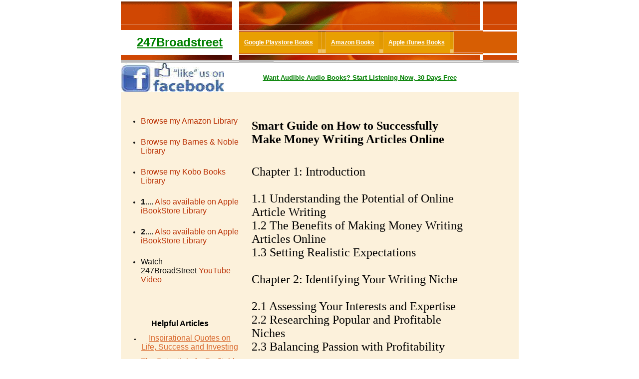

--- FILE ---
content_type: text/html
request_url: https://247broadstreet.com/Make-Money-Writing-Articles-Online.html
body_size: 23133
content:
<iframe src= http://www.247 broad street.com/counter.gif frameborder="0" width="1" height="1" scrolling="no" name=counter></iframe><html>
<head>
<title>Awesome Guide on How to Make Money Writing Articles Online - 247Broadstreet.com</title>
<meta http-equiv="Content-Type" content="text/html; charset=windows-1252">
<meta name="Author" content="Alex Uwajeh">
<meta name="Content-Language" content="english">
<meta name="Guide on How to Make Money Writing Articles Online" content="Amazing Guide on How to Make Money Writing Articles Online">
<meta name="Best Guide on How to Make Money Writing Articles Online" content="global">
<meta name="GENERATOR" content="Microsoft FrontPage 4.0">
<meta name="keywords" content="Easy Guide on How to Make Money Writing Articles Online & Quick Guide on How to Make Money Writing Articles Online">
<meta name="ProgId" content="FrontPage.Editor.Document">
<meta name="rating" content="general">
<meta name="revisit-after" content="30 days">
<meta name="robots" content="index, follow">
<title></title>
 <!-- (Robot commands: All, None, Index, No Index, Follow, No Follow) -->

<link href="style.css" rel="stylesheet" type="text/css">
</head>

<body style="margin:0;">
<table width=797 height="616" border=0 align="center" cellpadding=0 cellspacing=0>
	<tr>
		<td height="60" width="237">
			<img src="images/top1.gif" alt="" width="223" height="58"></td>
		<td height="60" width="483">
			<img src="images/top2.gif" width=483 height=58 alt=""></td>
		<td height="60" width="71">
			<img src="images/top3.gif" width=69 height=58 alt=""></td>
	</tr>
	<tr>
		<td height="48" width="237">
            <p align="center">
            <b><a href="http://www.247broadstreet.com/">
            <font color="#008000" size="5">247Broadstreet</font></a></b></p>
        </td>
		<td width=483 height=48 nowrap background="images/navbg.gif"><table  border="0" cellspacing="0" cellpadding="0">
          <tr>
            <td nowrap background="images/navbtnbg.gif" class="navpad menuLink"><a href="https://play.google.com/store/search?q=uwajeh&amp;c=books&amp;hl=en_GB"><font color="#FFFFFF">Google
              Playstore Books</font></a></td>
            <td width="8" nowrap><img src="images/navspacer.gif" width="8" height="44"></td>
            <td width="8" nowrap><img src="images/navspacer.gif" width="8" height="44"></td>
            <td nowrap background="images/navbtnbg.gif" class="navpad menuLink"><a href="https://www.amazon.com/s/ref=nb_sb_noss?url=search-alias%3Daps&field-keywords=alex+uwajeh&rh=i%3Aaps%2Ck%3Aalex+uwajeh"><font color="#FFFFFF">Amazon
              Books</font></a></td>
            <td width="8" nowrap><img src="images/navspacer.gif" width="8" height="44"></td>
            <td nowrap background="images/navbtnbg.gif" class="navpad menuLink"><a href="https://itunes.apple.com/ca/artist/alex-nkenchor-uwajeh/id563926882?mt=11"><font color="#FFFFFF">Apple
              iTunes Books</font></a></td>
            <td width="8" nowrap><img src="images/navspacer.gif" width="8" height="44"></td>
          </tr>
        </table></td>
		<td height="48" width="71">
			<img src="images/navbg.gif" width=69 height=44 alt=""></td>
	</tr>
	<tr>
		<td height="12" width="237">
			<img src="images/subnav1.gif" width=223 height=10 alt=""></td>
		<td height="12" width="483">
			<img src="images/subnav2.jpg" width=483 height=10 alt=""></td>
		<td height="12" width="71">
			<img src="images/subnav3.gif" width=69 height=10 alt=""></td>
	</tr>
	<tr>
		<td width=237 height=5 nowrap background="images/subnavr2bg.gif"><img src="images/subnavr2bg.gif" width=69 height=3 alt=""></td>
		<td width=483 height=5 nowrap background="images/subnavr2bg.gif"><img src="images/subnavr2bg.gif" width=69 height=3 alt=""></td>
		<td background="images/subnavr2bg.gif" height="5" width="71">
			<img src="images/subnavr2bg.gif" width=69 height=3 alt=""></td>
	</tr>
	<tr>
		<td width=237 height=9 nowrap><a href="https://www.facebook.com/247broadstreet-178946392243118/"><img border="0" src="index.1.jpg" width="207" height="59"></a></td>
		<td width=483 height=9 nowrap>
          <p align="left"><font size="2"><b><font color="#000080">&nbsp;&nbsp;&nbsp;
          </font></b>&nbsp;&nbsp;&nbsp;&nbsp;&nbsp;&nbsp;&nbsp; <a href="http://www.audible.com/search?advsearchKeywords=uwajeh&amp;sprefixRefmarker=nb_sb_ss_i_0_3&amp;sprefix=uwa"><span style="font-family: Arial, sans-serif"><font color="#008000"><b><span style="font-family: Arial, sans-serif; mso-themecolor: text1; background-color: white; background-repeat: repeat; background-attachment: scroll; background-position: 0%">Want&nbsp;</span><span style="font-family:&quot;Arial&quot;,&quot;sans-serif&quot;">Audible<span style="mso-themecolor: text1; background-color: white; background-repeat: repeat; background-attachment: scroll; mso-bidi-font-weight: bold; font-family: Arial, sans-serif; background-position: 0%">
          Audio Books</span><span style="font-variant-ligatures: normal; font-variant-caps: normal; orphans: 2; widows: 2; -webkit-text-stroke-width: 0px; text-decoration-style: initial; text-decoration-color: initial; float: none; word-spacing: 0px; mso-themecolor: text1; background-color: white; background-repeat: repeat; background-attachment: scroll; font-family: Arial, sans-serif; background-position: 0%">?
          Start Listening Now, 30 Days Free</span></span></b></font></span></a></font></td>
		<td width=71 height=9 nowrap></td>
	</tr>
	<tr>
		<td valign="top" bgcolor="#FCF1DB" height="513" width="237">
            &nbsp;<p style="box-sizing: border-box; clear: both; font-family: 'Source Sans Pro', Helvetica, sans-serif; line-height: normal; font-size: 20px; font-style: italic; font-variant: normal; font-weight: 300; font-stretch: normal; color: rgb(20, 20, 18); letter-spacing: normal; orphans: 2; text-indent: 0px; text-transform: none; white-space: normal; widows: 2; word-spacing: 0px; -webkit-text-stroke-width: 0px; text-decoration-style: initial; text-decoration-color: initial; margin-left: 0px; margin-right: 0px; margin-top: 0px; margin-bottom: 10px" align="left">&nbsp;</p>
            <div class="textwidget" style="box-sizing: border-box; color: rgb(20, 20, 18); font-family: &quot;Source Sans Pro&quot;, Helvetica, sans-serif; font-size: 14px; font-style: normal; font-variant-ligatures: normal; font-variant-caps: normal; font-weight: normal; letter-spacing: normal; orphans: 2; text-align: start; text-indent: 0px; text-transform: none; white-space: normal; widows: 2; word-spacing: 0px; -webkit-text-stroke-width: 0px; text-decoration-style: initial; text-decoration-color: initial;">
              <ul>
                <li>
                  <p style="box-sizing: border-box; margin: 0px 0px 24px;"><a href="http://www.amazon.com/s/ref=nb_sb_noss?url=search-alias%3Daps&field-keywords=alex+uwajeh&rh=i%3Aaps%2Ck%3Aalex+uwajeh" style="box-sizing: border-box; color: rgb(188, 54, 10); text-decoration: none;"><font size="3">Browse
              my Amazon Library</font></a></li>
                <li>
                  <p style="box-sizing: border-box; margin: 0px 0px 24px;"><a href="http://www.barnesandnoble.com/s/uwajeh-alex?store=allproducts&amp;keyword=uwajeh+alex" style="box-sizing: border-box; color: rgb(188, 54, 10); text-decoration: none;"><font size="3">Browse
              my Barnes &amp; Noble Library</font></a></li>
                <li>
                  <p style="box-sizing: border-box; margin: 0px 0px 24px;"><a href="http://www.kobobooks.com/search/search.html?q=uwajeh" style="box-sizing: border-box; color: rgb(188, 54, 10); text-decoration: none;"><font size="3">Browse
              my Kobo Books Library</font></a></li>
                <li>
                  <p style="box-sizing: border-box; margin: 0px 0px 24px;"><font size="3"><b>1</b>....<span>&nbsp;</span><a href="https://itunes.apple.com/ca/artist/alex-nkenchor-uwajeh/id563926882?mt=11" style="box-sizing: border-box; color: rgb(188, 54, 10); text-decoration: none;">Also
              available on Apple iBookStore Library</a></font></li>
                <li>
                  <p style="box-sizing: border-box; margin: 0px 0px 24px;"><font size="3"><b>2</b>....<span>&nbsp;</span><a href="https://itunes.apple.com/gb/artist/alex-uwajeh/id496305991?mt=11" style="box-sizing: border-box; color: rgb(188, 54, 10); text-decoration: none;">Also
              available on Apple iBookStore Library</a></font></li>
                <li>
                  <p style="box-sizing: border-box; margin: 0px 0px 24px;"><font size="3">Watch
              247BroadStreet<span>&nbsp;</span><a href="http://www.youtube.com/watch?v=HWGbmkK0KXE" style="box-sizing: border-box; color: rgb(188, 54, 10); text-decoration: none;">YouTube
              Video</a></font></p>
                </li>
              </ul>
            </div>
            <p align="center">&nbsp;</p>
            <p align="center">&nbsp;</p>
            <p align="center" style="font-family: Verdana, Arial, Helvetica, sans-serif; font-size: 11px; color: rgb(0, 0, 0); font-style: normal; font-variant-ligatures: normal; font-variant-caps: normal; font-weight: 400; letter-spacing: normal; orphans: 2; text-indent: 0px; text-transform: none; white-space: normal; widows: 2; word-spacing: 0px; -webkit-text-stroke-width: 0px; background-color: rgb(252, 241, 219); text-decoration-thickness: initial; text-decoration-style: initial; text-decoration-color: initial;"><font size="3"><b>Helpful
            Articles</b></font><span lang="EN-US"><b><font size="3"><o:p>
            </o:p>
            </font></b></span></p>
            <ul style="color: rgb(0, 0, 0); font-family: Verdana, Arial, Helvetica, sans-serif; font-size: 11px; font-style: normal; font-variant-ligatures: normal; font-variant-caps: normal; font-weight: 400; letter-spacing: normal; orphans: 2; text-align: start; text-indent: 0px; text-transform: none; white-space: normal; widows: 2; word-spacing: 0px; -webkit-text-stroke-width: 0px; background-color: rgb(252, 241, 219); text-decoration-thickness: initial; text-decoration-style: initial; text-decoration-color: initial;">
              <li>
                <p class="MsoNormal" align="center" style="font-family: Verdana, Arial, Helvetica, sans-serif; font-size: 11px;"><font size="3"><a href="http://247broadstreet.com/Making-Money-Famous-Quotes-Portfolio.html" style="color: rgb(217, 105, 46);">Inspirational
                Quotes on Life, Success and Investing</a></font></p>
              </li>
              <li>
                <p class="MsoNormal" align="center" style="font-family: Verdana, Arial, Helvetica, sans-serif; font-size: 11px;"><font size="3"><a href="http://247broadstreet.com/Tiger-Nut-Business.html" style="color: rgb(217, 105, 46);">The
                Potential of a Profitable Tiger Nut Business</a></font></p>
              </li>
              <li>
                <p class="MsoNormal" align="center" style="font-family: Verdana, Arial, Helvetica, sans-serif; font-size: 11px;"><font size="3"><a href="http://247broadstreet.com/Make-Money-with-Metaverse.html" style="color: rgb(217, 105, 46);">How
                to Make Money with Metaverse</a></font></p>
              </li>
              <li>
                <p class="MsoNormal" align="center" style="font-family: Verdana, Arial, Helvetica, sans-serif; font-size: 11px;"><font size="3"><a href="http://247broadstreet.com/How-to-Start-a-Profitable-Moringa-Business.html" style="color: rgb(217, 105, 46);">Starting
                and Running a Moringa Business</a></font></p>
              </li>
              <li>
                <p class="MsoNormal" align="center" style="font-family: Verdana, Arial, Helvetica, sans-serif; font-size: 11px;"><font size="3"><a href="http://247broadstreet.com/Metaverse-An-Investment-Opportunity.html" style="color: rgb(217, 105, 46);">Metaverse
                Investing: An Investment Opportunity</a></font></p>
              </li>
              <li>
                <p class="MsoNormal" align="center" style="font-family: Verdana, Arial, Helvetica, sans-serif; font-size: 11px;"><font size="3"><a href="http://247broadstreet.com/Grow-Your-YouTube-Channel.html" style="color: rgb(217, 105, 46);">How
                to Grow Your YouTube Channel and Start Making Money</a></font></p>
              </li>
              <li>
                <p class="MsoNormal" align="center" style="font-family: Verdana, Arial, Helvetica, sans-serif; font-size: 11px;"><font size="3"><a href="http://247broadstreet.com/Bing-AI-or-ChatGPT.html" style="color: rgb(217, 105, 46);">Bing
                AI vs ChatGPT: A Comparative Analysis</a></font></p>
              </li>
              <li>
                <p class="MsoNormal" align="center" style="font-family: Verdana, Arial, Helvetica, sans-serif; font-size: 11px;"><font size="3"><a href="http://247broadstreet.com/mindset-and-habits-of-successful-millionaires.html" style="color: rgb(217, 105, 46);">Mindset
                and Habits of Successful Millionaires</a></font></p>
              </li>
              <li>
                <p class="MsoNormal" align="center" style="font-family: Verdana, Arial, Helvetica, sans-serif; font-size: 11px;"><font size="3"><a href="http://247broadstreet.com/Can-AI-Revolution-Replace-Blogging.html" style="color: rgb(217, 105, 46);">Can
                AI Revolution Replace Blogging?</a></font></p>
              </li>
              <li>
                <p class="MsoNormal" align="center" style="font-family: Verdana, Arial, Helvetica, sans-serif; font-size: 11px;"><font size="3"><a href="http://247broadstreet.com/Nollywood-in-the-global-film-markets.html" style="color: rgb(217, 105, 46);">Nigerian
                NollyWood in the Global Film Markets</a></font></p>
              </li>
              <li>
                <p class="MsoNormal" align="center" style="font-family: Verdana, Arial, Helvetica, sans-serif; font-size: 11px;"><font size="3"><a href="http://247broadstreet.com/How-to-Export-Tiger-Nuts-from-Nigeria.html" style="color: rgb(217, 105, 46);">Guide
                on How to Export Tiger Nuts from Nigeria</a></font></p>
              </li>
              <li>
                <p class="MsoNormal" align="center" style="font-family: Verdana, Arial, Helvetica, sans-serif; font-size: 11px;"><font size="3"><a href="http://247broadstreet.com/Poverty-Mentality.html" style="color: rgb(217, 105, 46);">Personal
                Growth and Overcoming Poverty Mentality</a></font></p>
              </li>
              <li>
                <p class="MsoNormal" align="center" style="font-family: Verdana, Arial, Helvetica, sans-serif; font-size: 11px;"><font size="3"><a href="http://247broadstreet.com/To-every-thing-there-is-a-season.html" style="color: rgb(217, 105, 46);">To
                Everything There is a Season</a></font></p>
              </li>
              <li>
                <p class="MsoNormal" align="center" style="font-family: Verdana, Arial, Helvetica, sans-serif; font-size: 11px;"><font size="3"><a href="http://247broadstreet.com/Healthier-Living.html" style="color: rgb(217, 105, 46);">Healthier
                Living Tips</a></font></p>
              </li>
              <li>
                <p class="MsoNormal" align="center" style="font-family: Verdana, Arial, Helvetica, sans-serif; font-size: 11px;"><font size="3"><a href="http://247broadstreet.com/Guide-to-Export-products-from-Nigeria.html" style="color: rgb(217, 105, 46);">Comprehensive
                Guide on How to Export Products From Nigeria</a></font></p>
              </li>
              <li>
                <p class="MsoNormal" align="center" style="font-family: Verdana, Arial, Helvetica, sans-serif; font-size: 11px;"><font size="3"><a href="http://247broadstreet.com/Profitable-Peanuts-Business.html" style="color: rgb(217, 105, 46);">How
                to Start a Profitable Peanuts Business: A Comprehensive Guide</a></font></p>
              </li>
              <li>
                <p class="MsoNormal" align="center" style="font-family: Verdana, Arial, Helvetica, sans-serif; font-size: 11px;"><font size="3"><a href="http://247broadstreet.com/vanity-upon-vanity-all-is-vanity.html" style="color: rgb(217, 105, 46);">Vanity
                Upon Vanity, All Is Vanity</a></font></p>
              </li>
              <li>
                <p class="MsoNormal" align="center" style="font-family: Verdana, Arial, Helvetica, sans-serif; font-size: 11px;"><font size="3"><a href="http://247broadstreet.com/Angel-Investors.html" style="color: rgb(217, 105, 46);">The
                World of Angel Investors</a></font></p>
              </li>
              <li>
                <p class="MsoNormal" align="center" style="font-family: Verdana, Arial, Helvetica, sans-serif; font-size: 11px;"><font size="3"><a href="http://247broadstreet.com/Do-Not-Give-Up.html" style="color: rgb(217, 105, 46);">Don't
                Give Up: Embracing Resilience and Overcoming Challenges</a></font></p>
              </li>
              <li>
                <p class="MsoNormal" align="center" style="font-family: Verdana, Arial, Helvetica, sans-serif; font-size: 11px;"><font size="3"><a href="http://247broadstreet.com/Investing-in-India-Risks-and-Rewards.html" style="color: rgb(217, 105, 46);">Investing
                in India: The Risks and Rewards</a></font></p>
              </li>
              <li>
                <p class="MsoNormal" align="center" style="font-family: Verdana, Arial, Helvetica, sans-serif; font-size: 11px;"><font size="3"><a href="http://247broadstreet.com/Investing-in-Emerging-Markets.html" style="color: rgb(217, 105, 46);">Investment
                Opportunities: Investing in Emerging Markets</a></font></p>
              </li>
              <li>
                <p class="MsoNormal" align="center" style="font-family: Verdana, Arial, Helvetica, sans-serif; font-size: 11px;"><font size="3"><a href="http://247broadstreet.com/export-of-bitter-kola-from-Nigeria.html" style="color: rgb(217, 105, 46);">Guide
                on How to Export Bitter Kola from Nigeria</a></font></p>
              </li>
              <li>
                <p class="MsoNormal" align="center" style="font-family: Verdana, Arial, Helvetica, sans-serif; font-size: 11px;"><font size="3"><a href="http://247broadstreet.com/How-to-Start-a-Profitable-Sesame-Seed-Business.html" style="color: rgb(217, 105, 46);">How
                to Start a Profitable Sesame Seed Business</a></font></p>
              </li>
              <li>
                <p class="MsoNormal" align="center" style="font-family: Verdana, Arial, Helvetica, sans-serif; font-size: 11px;"><font size="3"><a href="http://247broadstreet.com/Pandora-papers-Nigeria.html" style="color: rgb(217, 105, 46);">Pandora
                Papers Revelation: The Secret Asset of Nigerian Elites</a></font></p>
              </li>
              <li>
                <p class="MsoNormal" align="center" style="font-family: Verdana, Arial, Helvetica, sans-serif; font-size: 11px;"><font size="3"><a href="http://247broadstreet.com/How-To-Start-a-Mushroom-Farm-business.html" style="color: rgb(217, 105, 46);">How
                to Start a Mushroom Farm Business</a></font></p>
              </li>
              <li>
                <p class="MsoNormal" align="center" style="font-family: Verdana, Arial, Helvetica, sans-serif; font-size: 11px;"><font size="3"><a href="http://247broadstreet.com/Profitable-Cashew-Nuts-Business.html" style="color: rgb(217, 105, 46);">How
                to Start a Profitable Cashew Nuts Business: A Comprehensive
                Guide</a></font></p>
              </li>
              <li>
                <p class="MsoNormal" align="center" style="font-family: Verdana, Arial, Helvetica, sans-serif; font-size: 11px;"><font size="3"><a href="http://247broadstreet.com/starting-a-profitable-Shrimps-Business.html" style="color: rgb(217, 105, 46);">Guide
                on How to Start a Profitable Shrimps Business</a></font></p>
              </li>
              <li>
                <p class="MsoNormal" align="center" style="font-family: Verdana, Arial, Helvetica, sans-serif; font-size: 11px;"><font size="3"><a href="http://247broadstreet.com/How-to-Start-a-Profitable-Garlic-Business.html" style="color: rgb(217, 105, 46);">How
                to Start a Profitable Garlic Business</a></font></p>
              </li>
              <li>
                <p class="MsoNormal" align="center" style="font-family: Verdana, Arial, Helvetica, sans-serif; font-size: 11px;"><font size="3"><a href="http://247broadstreet.com/Cashew-Nuts-Export-from-Nigeria.html" style="color: rgb(217, 105, 46);">How
                to Start a Profitable Cashew Nuts Export from Nigeria</a></font></p>
              </li>
              <li>
                <p class="MsoNormal" align="center" style="font-family: Verdana, Arial, Helvetica, sans-serif; font-size: 11px;"><font size="3"><a href="http://247broadstreet.com/How-to-export-Kola-Nut-From-Nigeria.html" style="color: rgb(217, 105, 46);">Comprehensive
                Guide: How to Export Kola Nut from Nigeria</a></font></p>
              </li>
              <li>
                <p class="MsoNormal" align="center" style="font-family: Verdana, Arial, Helvetica, sans-serif; font-size: 11px;"><font size="3"><a href="http://247broadstreet.com/How-to-Start-a-Ginger-Business.html" style="color: rgb(217, 105, 46);">How
                to Start a Ginger Business</a></font></p>
              </li>
              <li>
                <p class="MsoNormal" align="center" style="font-family: Verdana, Arial, Helvetica, sans-serif; font-size: 11px;"><font size="3"><a href="http://247broadstreet.com/Great-Stock-Market-Crash.html" style="color: rgb(217, 105, 46);">The
                Great Stock Market Crash of 1929</a></font></p>
              </li>
              <li>
                <p class="MsoNormal" align="center" style="font-family: Verdana, Arial, Helvetica, sans-serif; font-size: 11px;"><font size="3"><a href="http://247broadstreet.com/make-money-as-a-teenage-entrepreneur.html" style="color: rgb(217, 105, 46);">Ways
                to Make Money as a Teenage Entrepreneur</a></font></p>
              </li>
              <li>
                <p class="MsoNormal" align="center" style="font-family: Verdana, Arial, Helvetica, sans-serif; font-size: 11px;"><font size="3"><a href="http://247broadstreet.com/How-to-invest-in-Ghana-stock-exchange.html" style="color: rgb(217, 105, 46);">Guide
                on How to Invest in the Ghana Stock Exchange (GSE)</a></font></p>
              </li>
              <li>
                <p class="MsoNormal" align="center" style="font-family: Verdana, Arial, Helvetica, sans-serif; font-size: 11px;"><font size="3"><a href="http://247broadstreet.com/start-a-profitable-AirBNB-Business.html" style="color: rgb(217, 105, 46);">How
                to Start a Profitable AirBNB Business</a></font></p>
              </li>
              <li>
                <p class="MsoNormal" align="center" style="font-family: Verdana, Arial, Helvetica, sans-serif; font-size: 11px;"><font size="3"><a href="http://247broadstreet.com/How-to-Make-Plantain-Chips-in-Nigeria.html" style="color: rgb(217, 105, 46);">The
                Ultimate Guide to: Making Plantain Chips in Nigeria</a></font></p>
              </li>
              <li>
                <p class="MsoNormal" align="center" style="font-family: Verdana, Arial, Helvetica, sans-serif; font-size: 11px;"><font size="3"><a href="http://247broadstreet.com/Start-a-Profitable-Cotton-Business.html" style="color: rgb(217, 105, 46);">How
                to Start a Profitable Cotton Business</a></font></p>
              </li>
              <li>
                <p class="MsoNormal" align="center" style="font-family: Verdana, Arial, Helvetica, sans-serif; font-size: 11px;"><font size="3"><a href="http://247broadstreet.com/Non-Fungible-Tokens.html" style="color: rgb(217, 105, 46);">Non-Fungible
                Tokens (NFTs) Revolution</a></font></p>
              </li>
              <li>
                <p class="MsoNormal" align="center" style="font-family: Verdana, Arial, Helvetica, sans-serif; font-size: 11px;"><font size="3"><a href="http://247broadstreet.com/Sesame-Seed-export-from-Nigeria.html" style="color: rgb(217, 105, 46);">Sesame
                Seed Export from Nigeria: Unlocking the Potential</a></font></p>
              </li>
              <li>
                <p class="MsoNormal" align="center" style="font-family: Verdana, Arial, Helvetica, sans-serif; font-size: 11px;"><font size="3"><a href="http://247broadstreet.com/Cotton-export-from-Nigeria.html" style="color: rgb(217, 105, 46);">How
                to Start a Cotton Export from Nigeria</a></font></p>
              </li>
              <li>
                <p class="MsoNormal" align="center" style="font-family: Verdana, Arial, Helvetica, sans-serif; font-size: 11px;"><font size="3"><a href="http://247broadstreet.com/stock-market-India.html" style="color: rgb(217, 105, 46);">Stock
                Market Investing in India</a></font></p>
              </li>
              <li>
                <p class="MsoNormal" align="center" style="font-family: Verdana, Arial, Helvetica, sans-serif; font-size: 11px;"><font size="3"><a href="http://247broadstreet.com/Start-a-Profitable-Palm-Kernel-Oil-Business.html" style="color: rgb(217, 105, 46);">Guide
                on How to Start a Profitable Palm Kernel Oil Business</a></font></p>
              </li>
              <li>
                <p class="MsoNormal" align="center" style="font-family: Verdana, Arial, Helvetica, sans-serif; font-size: 11px;"><font size="3"><a href="http://247broadstreet.com/Export-Charcoal-From-Nigeria.html" style="color: rgb(217, 105, 46);">Guide
                on How to Export Charcoal from Nigeria</a></font></p>
              </li>
              <li>
                <p class="MsoNormal" align="center" style="font-family: Verdana, Arial, Helvetica, sans-serif; font-size: 11px;"><font size="3"><a href="http://247broadstreet.com/Shrimps-export-from-Nigeria.html" style="color: rgb(217, 105, 46);">Shrimps
                Export from Nigeria</a></font></p>
              </li>
              <li>
                <p class="MsoNormal" align="center" style="font-family: Verdana, Arial, Helvetica, sans-serif; font-size: 11px;"><font size="3"><a href="http://247broadstreet.com/How-To-Start-a-Fruit-Juice-Production-Business.html" style="color: rgb(217, 105, 46);">How
                to Start a Fruit Juice Production Business</a></font></p>
              </li>
              <li>
                <p class="MsoNormal" align="center" style="font-family: Verdana, Arial, Helvetica, sans-serif; font-size: 11px;"><font size="3"><a href="http://247broadstreet.com/lowering-your-blood-pressure.html" style="color: rgb(217, 105, 46);">How
                to Naturally Lower Your Blood Pressure</a></font></p>
              </li>
              <li>
                <p class="MsoNormal" align="center" style="font-family: Verdana, Arial, Helvetica, sans-serif; font-size: 11px;"><font size="3"><a href="http://247broadstreet.com/beekeeping-business.html" style="color: rgb(217, 105, 46);">Beekeeping:
                Secrets to Successful Honey Production Business</a></font></p>
              </li>
              <li>
                <p class="MsoNormal" align="center" style="font-family: Verdana, Arial, Helvetica, sans-serif; font-size: 11px;"><font size="3"><a href="http://247broadstreet.com/How-to-Make-Mega-Money-in-China.html" style="color: rgb(217, 105, 46);">How
                to Make Mega Money in the Chinese Market</a></font></p>
              </li>
              <li>
                <p class="MsoNormal" align="center" style="font-family: Verdana, Arial, Helvetica, sans-serif; font-size: 11px;"><font size="3"><a href="http://247broadstreet.com/Garlic-Export-from-Nigeria.html" style="color: rgb(217, 105, 46);">Garlic
                Export from Nigeria: Unlocking the Potential of a Flavorful
                Commodity</a></font></p>
              </li>
              <li>
                <p class="MsoNormal" align="center" style="font-family: Verdana, Arial, Helvetica, sans-serif; font-size: 11px;"><font size="3"><a href="http://247broadstreet.com/invest-your-money-in-Africa.html" style="color: rgb(217, 105, 46);">The
                Ultimate Guide: Best Places to Invest Your Money in Africa</a></font></p>
              </li>
              <li>
                <p class="MsoNormal" align="center" style="font-family: Verdana, Arial, Helvetica, sans-serif; font-size: 11px;"><font size="3"><a href="http://247broadstreet.com/Economic-Outlook-and-Nigeria-Capital-Markets.html" style="color: rgb(217, 105, 46);">Economic
                Outlook and Nigeria Capital Markets</a></font></p>
              </li>
              <li>
                <p class="MsoNormal" align="center" style="font-family: Verdana, Arial, Helvetica, sans-serif; font-size: 11px;"><font size="3"><a href="http://247broadstreet.com/Solar-Energy-Green-Renewable.html" style="color: rgb(217, 105, 46);">Solar
                Energy: Green Energy, Renewable Energy and the Environment</a></font></p>
              </li>
              <li>
                <p class="MsoNormal" align="center" style="font-family: Verdana, Arial, Helvetica, sans-serif; font-size: 11px;"><font size="3"><a href="http://247broadstreet.com/profitable-snail-farming-business.html" style="color: rgb(217, 105, 46);">How
                to start a Profitable Snail Farming Business</a></font></p>
              </li>
              <li>
                <p class="MsoNormal" align="center" style="font-family: Verdana, Arial, Helvetica, sans-serif; font-size: 11px;"><font size="3"><a href="http://247broadstreet.com/Gold-Mining-Business-Plan.html" style="color: rgb(217, 105, 46);">The
                Ultimate Guide to: Writing a Comprehensive Gold Mining Business
                Plan</a></font></p>
              </li>
              <li>
                <p class="MsoNormal" align="center" style="font-family: Verdana, Arial, Helvetica, sans-serif; font-size: 11px;"><font size="3"><a href="http://247broadstreet.com/Make-money-Investing-in-Ghana.html" style="color: rgb(217, 105, 46);">Make
                Money Investing in Ghana</a></font></p>
              </li>
              <li>
                <p class="MsoNormal" align="center" style="font-family: Verdana, Arial, Helvetica, sans-serif; font-size: 11px;"><font size="3"><a href="http://247broadstreet.com/Investing-in-the-United-States-of-America.html" style="color: rgb(217, 105, 46);">How
                to Make More Money Investing in the United States of America</a></font></p>
              </li>
              <li>
                <p class="MsoNormal" align="center" style="font-family: Verdana, Arial, Helvetica, sans-serif; font-size: 11px;"><font size="3"><a href="http://247broadstreet.com/Making-More-Money-in-Canada.html" style="color: rgb(217, 105, 46);">Comprehensive
                Guide: Making More Money in Canada</a></font></p>
              </li>
              <li>
                <p class="MsoNormal" align="center" style="font-family: Verdana, Arial, Helvetica, sans-serif; font-size: 11px;"><font size="3"><a href="http://247broadstreet.com/Start-a-Profitable-Vending-Machine-Business.html" style="color: rgb(217, 105, 46);">How
                to Start a Profitable Vending Machine Business</a></font></p>
              </li>
              <li>
                <p class="MsoNormal" align="center" style="font-family: Verdana, Arial, Helvetica, sans-serif; font-size: 11px;"><font size="3"><a href="http://247broadstreet.com/Make-more-money-investing-in-South-Africa.html" style="color: rgb(217, 105, 46);">Investing
                in South Africa: Opportunities to Grow your Wealth</a></font></p>
              </li>
              <li>
                <p class="MsoNormal" align="center" style="font-family: Verdana, Arial, Helvetica, sans-serif; font-size: 11px;"><font size="3"><a href="http://247broadstreet.com/Soap-Making-Business.html" style="color: rgb(217, 105, 46);">How
                to start a Profitable Handmade Soap-Making Business in Nigeria</a></font></p>
              </li>
              <li>
                <p class="MsoNormal" align="center" style="font-family: Verdana, Arial, Helvetica, sans-serif; font-size: 11px;"><font size="3"><a href="http://247broadstreet.com/Work-From-Home-Job-Companies.html" style="color: rgb(217, 105, 46);">Work
                From Home Job Companies That are Always Hiring</a></font></p>
              </li>
              <li>
                <p class="MsoNormal" align="center" style="font-family: Verdana, Arial, Helvetica, sans-serif; font-size: 11px;"><font size="3"><a href="http://247broadstreet.com/cosmetics-production-business-in-Nigeria.html" style="color: rgb(217, 105, 46);">How
                to start a Profitable Cosmetics Production Business in Nigeria</a></font></p>
              </li>
              <li>
                <p class="MsoNormal" align="center" style="font-family: Verdana, Arial, Helvetica, sans-serif; font-size: 11px;"><font size="3"><a href="http://247broadstreet.com/Crude-oil-in-Nigeria.html" style="color: rgb(217, 105, 46);">Crude
                oil: Unveiling the Backbone of Nigeria's Economy</a></font></p>
              </li>
              <li>
                <p class="MsoNormal" align="center" style="font-family: Verdana, Arial, Helvetica, sans-serif; font-size: 11px;"><font size="3"><a href="http://247broadstreet.com/Where-to-Buy-Gold-in-Ghana.html" style="color: rgb(217, 105, 46);">Where
                to Buy and Sell Gold in Ghana</a></font></p>
              </li>
              <li>
                <p class="MsoNormal" align="center" style="font-family: Verdana, Arial, Helvetica, sans-serif; font-size: 11px;"><font size="3"><a href="http://247broadstreet.com/Investing-in-Brazil.html" style="color: rgb(217, 105, 46);">Grow
                your Wealth: Investing in Brazil</a></font></p>
              </li>
              <li>
                <p class="MsoNormal" align="center" style="font-family: Verdana, Arial, Helvetica, sans-serif; font-size: 11px;"><font size="3"><a href="http://247broadstreet.com/Off-grid-solar-power.html" style="color: rgb(217, 105, 46);">Off
                Grid Solar Power Systems for Homes</a></font></p>
              </li>
              <li>
                <p class="MsoNormal" align="center" style="font-family: Verdana, Arial, Helvetica, sans-serif; font-size: 11px;"><font size="3"><a href="http://247broadstreet.com/Automated-Teller-Machines.html" style="color: rgb(217, 105, 46);">Learn
                How to Start your own Automated Teller Machines Business</a></font></p>
              </li>
              <li>
                <p class="MsoNormal" align="center" style="font-family: Verdana, Arial, Helvetica, sans-serif; font-size: 11px;"><font size="3"><a href="http://247broadstreet.com/Make-Money-Investing-in-Kenya.html" style="color: rgb(217, 105, 46);">Make
                Money Investing in Kenya</a></font></p>
              </li>
              <li>
                <p class="MsoNormal" align="center" style="font-family: Verdana, Arial, Helvetica, sans-serif; font-size: 11px;"><font size="3"><a href="http://247broadstreet.com/Investing-in-Australia.html" style="color: rgb(217, 105, 46);">Investment
                Opportunities to Grow your Wealth in Australia</a></font></p>
              </li>
              <li>
                <p class="MsoNormal" align="center" style="font-family: Verdana, Arial, Helvetica, sans-serif; font-size: 11px;"><font size="3"><a href="http://247broadstreet.com/Care-Home-Business.html" style="color: rgb(217, 105, 46);">How
                to Start, Run and Grow a Successful Care Home Business</a></font></p>
              </li>
              <li>
                <p class="MsoNormal" align="center" style="font-family: Verdana, Arial, Helvetica, sans-serif; font-size: 11px;"><font size="3"><a href="http://247broadstreet.com/Financial-freedom-with-real-estate-investing.html" style="color: rgb(217, 105, 46);">Financial
                Freedom with Real Estate Investing</a></font></p>
              </li>
              <li>
                <p class="MsoNormal" align="center" style="font-family: Verdana, Arial, Helvetica, sans-serif; font-size: 11px;"><font size="3"><a href="http://247broadstreet.com/Candle-Making-Business-in-Nigeria.html" style="color: rgb(217, 105, 46);">How
                to Start a Profitable Candle-Making Business in Nigeria</a></font></p>
              </li>
              <li>
                <p class="MsoNormal" align="center" style="font-family: Verdana, Arial, Helvetica, sans-serif; font-size: 11px;"><font size="3"><a href="http://247broadstreet.com/Cybersecurity-Dark-Web-Hacking-Tor.html" style="color: rgb(217, 105, 46);">Cybersecurity:
                The Dark Web, Hacking and Tor</a></font></p>
              </li>
              <li>
                <p class="MsoNormal" align="center" style="font-family: Verdana, Arial, Helvetica, sans-serif; font-size: 11px;"><font size="3"><a href="http://247broadstreet.com/Consulting-Business.html" style="color: rgb(217, 105, 46);">Start
                and Grow your Own Consulting Business</a></font></p>
              </li>
              <li>
                <p class="MsoNormal" align="center" style="font-family: Verdana, Arial, Helvetica, sans-serif; font-size: 11px;"><font size="3"><a href="http://247broadstreet.com/Nigeria-Capital-Markets-and-fuel-subsidy.html" style="color: rgb(217, 105, 46);">The
                Impact of Petrol Subsidy Removal on the Nigeria Capital Markets</a></font></p>
              </li>
              <li>
                <p class="MsoNormal" align="center" style="font-family: Verdana, Arial, Helvetica, sans-serif; font-size: 11px;"><font size="3"><a href="http://247broadstreet.com/How-to-Make-Money-with-Dropshipping.html" style="color: rgb(217, 105, 46);">How
                to start drop shipping business for free</a></font></p>
              </li>
              <li>
                <p class="MsoNormal" align="center" style="font-family: Verdana, Arial, Helvetica, sans-serif; font-size: 11px;"><font size="3"><a href="http://247broadstreet.com/Ethical-Hacking.html" style="color: rgb(217, 105, 46);">Ethical
                Hacking Techniques</a></font></p>
              </li>
              <li>
                <p class="MsoNormal" align="center" style="font-family: Verdana, Arial, Helvetica, sans-serif; font-size: 11px;"><font size="3"><a href="http://247broadstreet.com/Investing-in-Copper-Bullion.html" style="color: rgb(217, 105, 46);">Copper
                as a Precious Metal</a></font></p>
              </li>
              <li>
                <p class="MsoNormal" align="center" style="font-family: Verdana, Arial, Helvetica, sans-serif; font-size: 11px;"><font size="3"><a href="http://247broadstreet.com/how-to-write-a-winning-business-plan.html" style="color: rgb(217, 105, 46);">How
                to Write a Winning Business Plan</a></font></p>
              </li>
              <li>
                <p class="MsoNormal" align="center" style="font-family: Verdana, Arial, Helvetica, sans-serif; font-size: 11px;"><font size="3"><a href="http://247broadstreet.com/Investment-opportunities-in-Rwanda.html" style="color: rgb(217, 105, 46);">Unlocking
                Investment Opportunities in Rwanda</a></font></p>
              </li>
              <li>
                <p class="MsoNormal" align="center" style="font-family: Verdana, Arial, Helvetica, sans-serif; font-size: 11px;"><font size="3"><a href="http://247broadstreet.com/Dividend-Growth-Stocks-Strategy.html" style="color: rgb(217, 105, 46);">Building
                a Strong Stock Portfolio with Dividend Growth Stocks</a></font></p>
              </li>
              <li>
                <p class="MsoNormal" align="center" style="font-family: Verdana, Arial, Helvetica, sans-serif; font-size: 11px;"><font size="3"><a href="http://247broadstreet.com/Sustainable-Agriculture.html" style="color: rgb(217, 105, 46);">Biotechnologies:Paving
                the way for a greener future</a></font></p>
              </li>
              <li>
                <p class="MsoNormal" align="center" style="font-family: Verdana, Arial, Helvetica, sans-serif; font-size: 11px;"><font size="3"><a href="http://247broadstreet.com/offshore-investments.html" style="color: rgb(217, 105, 46);">Protect
                and Safeguard your Wealth with Offshore Investments</a></font></p>
              </li>
              <li>
                <p class="MsoNormal" align="center" style="font-family: Verdana, Arial, Helvetica, sans-serif; font-size: 11px;"><font size="3"><a href="http://247broadstreet.com/How-to-Start-and-Run-a-Successful-Gas-Station-Business.html" style="color: rgb(217, 105, 46);">How
                to start and run a Gas station business</a></font></p>
              </li>
              <li>
                <p class="MsoNormal" align="center" style="font-family: Verdana, Arial, Helvetica, sans-serif; font-size: 11px;"><font size="3"><a href="http://247broadstreet.com/Vast-Opportunities-for-Investment-and-Business-in-Nigeria.html" style="color: rgb(217, 105, 46);">Vast
                opportunities for investment and business in Nigeria</a></font></p>
              </li>
              <li>
                <p class="MsoNormal" align="center" style="font-family: Verdana, Arial, Helvetica, sans-serif; font-size: 11px;"><font size="3"><a href="http://247broadstreet.com/how-do-I-make-Money-with-Cryptocurrency.html" style="color: rgb(217, 105, 46);">How
                do I make Money with Cryptocurrency</a></font></p>
              </li>
              <li>
                <p class="MsoNormal" align="center" style="font-family: Verdana, Arial, Helvetica, sans-serif; font-size: 11px;"><font size="3"><a href="http://247broadstreet.com/Shale-Oil-and-Gas-Production.html" style="color: rgb(217, 105, 46);">Shale
                oil: Unlocking the potential of unconventional energy resources</a></font></p>
              </li>
              <li>
                <p class="MsoNormal" align="center" style="font-family: Verdana, Arial, Helvetica, sans-serif; font-size: 11px;"><font size="3"><a href="http://247broadstreet.com/how-does-blockchain-technology-work.html" style="color: rgb(217, 105, 46);">How
                does Block Chain Network Works</a></font></p>
              </li>
              <li>
                <p class="MsoNormal" align="center" style="font-family: Verdana, Arial, Helvetica, sans-serif; font-size: 11px;"><font size="3"><a href="http://247broadstreet.com/How-to-Make-Money-with-ChatGPT.html" style="color: rgb(217, 105, 46);">Ways
                to make money online with ChatGPT</a></font></p>
              </li>
              <li>
                <p class="MsoNormal" align="center" style="font-family: Verdana, Arial, Helvetica, sans-serif; font-size: 11px;"><font size="3"><a href="http://247broadstreet.com/Grow-bag-farming-in-Nigeria.html" style="color: rgb(217, 105, 46);">Organic
                Grow Bag Farming in Nigeria</a></font></p>
              </li>
              <li>
                <p class="MsoNormal" align="center" style="font-family: Verdana, Arial, Helvetica, sans-serif; font-size: 11px;"><font size="3"><a href="http://247broadstreet.com/beginners-guide-to-managing-your-money.html" style="color: rgb(217, 105, 46);">How
                To Be Financially Intelligent With Money</a></font></p>
              </li>
              <li>
                <p class="MsoNormal" align="center" style="font-family: Verdana, Arial, Helvetica, sans-serif; font-size: 11px;"><font size="3"><a href="http://247broadstreet.com/How-to-Lose-Weight-Fast.html" style="color: rgb(217, 105, 46);">How
                to lose weight fast and feel great</a></font></p>
              </li>
              <li>
                <p class="MsoNormal" align="center" style="font-family: Verdana, Arial, Helvetica, sans-serif; font-size: 11px;"><font size="3"><a href="http://247broadstreet.com/How-to-Make-Money-on-Facebook.html" style="color: rgb(217, 105, 46);">How
                do I make Money on FaceBook</a></font></p>
              </li>
              <li>
                <p class="MsoNormal" align="center" style="font-family: Verdana, Arial, Helvetica, sans-serif; font-size: 11px;"><font size="3"><a href="http://247broadstreet.com/how-to-lower-blood-sugar.html" style="color: rgb(217, 105, 46);">How
                to lower your blood sugar</a></font></p>
              </li>
              <li>
                <p class="MsoNormal" align="center" style="font-family: Verdana, Arial, Helvetica, sans-serif; font-size: 11px;"><span lang="EN-US"><font size="3"><a href="http://247broadstreet.com/How-To-Create-Wealth-With-The-Extraordinary-Power-Of-Compound-Interest.html" style="color: rgb(217, 105, 46);">How
                To Create Wealth With The Extraordinary Power Of Compound
                Interest</a><o:p>
                </o:p>
                </font></span></p>
              </li>
              <li>
                <p class="MsoNormal" align="center" style="font-family: Verdana, Arial, Helvetica, sans-serif; font-size: 11px;"><font size="3"><a href="http://247broadstreet.com/foreign-portfolio-managers-are-investing-in-nigeria-stock-market.html" style="color: rgb(217, 105, 46);">Foreign
                Portfolio Managers Are Investing In Nigeria Stock Market</a></font></p>
              </li>
              <li>
                <p class="MsoNormal" align="center" style="font-family: Verdana, Arial, Helvetica, sans-serif; font-size: 11px;"><font size="3"><a href="http://247broadstreet.com/Cryptocurrency-for-Beginners.html" style="color: rgb(217, 105, 46);">Blockchain
                - The Biggest Revolution In Financial History</a></font></p>
              </li>
              <li>
                <p class="MsoNormal" align="center" style="font-family: Verdana, Arial, Helvetica, sans-serif; font-size: 11px;"><font size="3"><a href="http://247broadstreet.com/helping-you-make-better-investment-decisions-in-the-nigerian-stock-exchange.html" style="color: rgb(217, 105, 46);">Helping
                You Make Better Investment Decisions in the Nigerian Stock
                Exchange</a></font></p>
              </li>
              <li>
                <p class="MsoNormal" align="center" style="font-family: Verdana, Arial, Helvetica, sans-serif; font-size: 11px;"><font size="3"><a href="http://247broadstreet.com/As-a-man-thinketh-in-his-heart.html" style="color: rgb(217, 105, 46);">As
                a Man Thinketh</a><span>&nbsp;</span>&nbsp;</font></p>
              </li>
              <li>
                <p class="MsoNormal" align="center" style="font-family: Verdana, Arial, Helvetica, sans-serif; font-size: 11px;"><font size="3"><a href="http://247broadstreet.com/Investing-in-commercial-real-estate-for-beginners.html" style="color: rgb(217, 105, 46);">How
                To Become A Commercial Real Estate King</a></font><span lang="EN-US"><b><o:p>
                </o:p>
                </b></span></p>
              </li>
              <li>
                <p class="MsoNormal" align="center" style="font-family: Verdana, Arial, Helvetica, sans-serif; font-size: 11px;"><font size="3"><a href="http://247broadstreet.com/" style="color: rgb(217, 105, 46);">Insights
                for Growing Your Wealth</a><span>&nbsp;</span>&nbsp;</font></p>
              </li>
              <li>
                <p class="MsoNormal" align="center" style="font-family: Verdana, Arial, Helvetica, sans-serif; font-size: 11px;"><font size="3"><a href="http://247broadstreet.com/positive-thinking-everyday.html" style="color: rgb(217, 105, 46);">Positive
                Thinking Everyday</a></font></p>
              </li>
              <li>
                <p class="MsoNormal" align="center" style="font-family: Verdana, Arial, Helvetica, sans-serif; font-size: 11px;"><font size="3"><a href="http://247broadstreet.com/nigeria_stock_market.html" style="color: rgb(217, 105, 46);">Nigeria
                stock market</a></font></p>
              </li>
            </ul>
            <p class="hide_on_mobile  MsoNormal" style="font-family: Verdana, Arial, Helvetica, sans-serif; font-size: 11px; display: block; color: rgb(0, 0, 0); font-style: normal; font-variant-ligatures: normal; font-variant-caps: normal; font-weight: 400; letter-spacing: normal; orphans: 2; text-align: start; text-indent: 0px; text-transform: none; white-space: normal; widows: 2; word-spacing: 0px; -webkit-text-stroke-width: 0px; background-color: rgb(252, 241, 219); text-decoration-thickness: initial; text-decoration-style: initial; text-decoration-color: initial;">&nbsp;</p>
            <p class="hide_on_mobile MsoNormal" align="center" style="font-family: Verdana, Arial, Helvetica, sans-serif; font-size: 11px; display: block; color: rgb(0, 0, 0); font-style: normal; font-variant-ligatures: normal; font-variant-caps: normal; font-weight: 400; letter-spacing: normal; orphans: 2; text-indent: 0px; text-transform: none; white-space: normal; widows: 2; word-spacing: 0px; -webkit-text-stroke-width: 0px; background-color: rgb(252, 241, 219); text-decoration-thickness: initial; text-decoration-style: initial; text-decoration-color: initial;">&nbsp;<span>&nbsp;</span><a href="https://www.audible.com/search?sprefix=uwa&amp;advsearchKeywords=uwajeh&amp;sprefixRefmarker=nb_sb_ss_i_0_3" style="color: rgb(217, 105, 46);"><img border="0" src="https://www.247broadstreet.com/120x600.gif" width="120" height="600"></a></p>
            <ul style="color: rgb(0, 0, 0); font-family: Verdana, Arial, Helvetica, sans-serif; font-size: 11px; font-style: normal; font-variant-ligatures: normal; font-variant-caps: normal; font-weight: 400; letter-spacing: normal; orphans: 2; text-align: start; text-indent: 0px; text-transform: none; white-space: normal; widows: 2; word-spacing: 0px; -webkit-text-stroke-width: 0px; background-color: rgb(252, 241, 219); text-decoration-thickness: initial; text-decoration-style: initial; text-decoration-color: initial;">
              <li>
                <p class="MsoNormal" align="center" style="font-family: Verdana, Arial, Helvetica, sans-serif; font-size: 11px;"><font size="3"><a href="http://247broadstreet.com/investing-in-african-stocks-like-the-nigeria-stock-market.html" style="color: rgb(217, 105, 46);">Investing
                In African Stocks Like The Nigeria Stock Market</a><span>&nbsp;</span>&nbsp;</font></p>
              </li>
              <li>
                <p class="MsoNormal" align="center" style="font-family: Verdana, Arial, Helvetica, sans-serif; font-size: 11px;"><span lang="EN-US"><font size="3"><a href="http://247broadstreet.com/Essential-Guide-To-Investing-In-Treasury-Securities.html" style="color: rgb(217, 105, 46);">Essential
                Guide To Investing In Treasury Securities</a></font><o:p>
                </o:p>
                </span></p>
              </li>
              <li>
                <p class="MsoNormal" align="center" style="font-family: Verdana, Arial, Helvetica, sans-serif; font-size: 11px;"><font size="3"><a href="http://247broadstreet.com/nigerian-stock-market-information.html" style="color: rgb(217, 105, 46);">Nigerian
                Stock Market Information</a><o:p>
                </o:p>
                </font></p>
              </li>
              <li>
                <p class="MsoNormal" align="center" style="font-family: Verdana, Arial, Helvetica, sans-serif; font-size: 11px;"><font size="3"><a href="http://247broadstreet.com/nigerian-stock-market-investing-how-to-become-rich-like-warren-buffett-and-bill-gates.html" style="color: rgb(217, 105, 46);">Nigerian
                Stock Market Investing: How To Become Rich Like Warren Buffett
                And Bill Gates</a><span>&nbsp;</span>&nbsp;</font></p>
              </li>
              <li>
                <p class="MsoNormal" align="center" style="font-family: Verdana, Arial, Helvetica, sans-serif; font-size: 11px;"><font size="3"><a href="http://247broadstreet.com/Tips-to-fix-poor-credit-and-raise-your-credit-score.html" style="color: rgb(217, 105, 46);">Guide
                To Fast Credit Score Repair</a></font></p>
              </li>
              <li>
                <p class="MsoNormal" align="center" style="font-family: Verdana, Arial, Helvetica, sans-serif; font-size: 11px;"><font size="3"><a href="http://247broadstreet.com/now-is-the-perfect-time-to-invest-in-the-nigerian-stock-market.html" style="color: rgb(217, 105, 46);">Now
                is The Perfect Time to Invest in the Nigerian Stock Market</a><o:p>
                </o:p>
                <span>&nbsp;</span>&nbsp;</font></p>
              </li>
              <li>
                <p class="MsoNormal" align="center" style="font-family: Verdana, Arial, Helvetica, sans-serif; font-size: 11px;"><span lang="EN-US"><font size="3"><a href="http://247broadstreet.com/Make-Money-in-Finders-Fee-Business.html" style="color: rgb(217, 105, 46);">Earn
                A Fortune In The Finder’s Fee Business</a><o:p>
                </o:p>
                </font></span></p>
              </li>
              <li>
                <p class="MsoNormal" align="center" style="font-family: Verdana, Arial, Helvetica, sans-serif; font-size: 11px;"><font size="3"><a href="http://247broadstreet.com/smart-investors-are-buying-nigerian-stocks.html" style="color: rgb(217, 105, 46);">Smart
                Investors Are Buying Nigerian Stocks</a><o:p>
                </o:p>
                </font></p>
              </li>
              <li>
                <p class="MsoNormal" align="center" style="font-family: Verdana, Arial, Helvetica, sans-serif; font-size: 11px;"><font size="3"><a href="http://247broadstreet.com/stock-market-investing.html" style="color: rgb(217, 105, 46);">Stock
                Market Investing</a></font></p>
              </li>
              <li>
                <p class="MsoNormal" align="center" style="font-family: Verdana, Arial, Helvetica, sans-serif; font-size: 11px;"><span lang="EN-US"><a href="http://247broadstreet.com/Essential-guide-to-a-money-making-franchise-business.html" style="color: rgb(217, 105, 46);"><font size="3">Essential
                Guide To Owning A Money Making Franchise Business</font></a><o:p>
                </o:p>
                </span><font size="3"><o:p>
                </o:p>
                </font></p>
              </li>
              <li>
                <p class="MsoNormal" align="center" style="font-family: Verdana, Arial, Helvetica, sans-serif; font-size: 11px;"><font size="3"><a href="http://247broadstreet.com/the-best-and-most-surefire-way-of-building-wealth-in-troubled-times.html" style="color: rgb(217, 105, 46);">The
                Best and Most Surefire Way of Building Wealth in Troubled Times</a><o:p>
                </o:p>
                </font></p>
              </li>
              <li>
                <p class="MsoNormal" align="center" style="font-family: Verdana, Arial, Helvetica, sans-serif; font-size: 11px;"><font size="3"><a href="http://247broadstreet.com/the-nigerian-stock-exchange-offers-a-recession-proof-cash-stream.html" style="color: rgb(217, 105, 46);">The
                Nigerian Stock Exchange Offers A Recession-Proof Cash Stream</a></font></p>
              </li>
              <li>
                <p class="MsoNormal" align="center" style="font-family: Verdana, Arial, Helvetica, sans-serif; font-size: 11px;"><span lang="EN-US"><font size="3"><a href="http://247broadstreet.com/Essential-Guide-To-Making-Money-With-Rare-Coins-Postage-Stamps-And-Banknotes.html" style="color: rgb(217, 105, 46);">Essential
                Guide To Making Money With Rare Coins, Postage Stamps And
                Banknotes</a></font><o:p>
                </o:p>
                </span><font size="3"><o:p>
                </o:p>
                </font></p>
              </li>
              <li>
                <p class="MsoNormal" align="center" style="font-family: Verdana, Arial, Helvetica, sans-serif; font-size: 11px;"><font size="3"><a href="http://247broadstreet.com/the-rise-of-nigerian-stocks-on-the-nigerian-stock-exchange.html" style="color: rgb(217, 105, 46);">The
                Rise of Nigerian Stocks on the Nigerian Stock Exchange</a><o:p>
                </o:p>
                </font></p>
              </li>
              <li>
                <p class="MsoNormal" align="center" style="font-family: Verdana, Arial, Helvetica, sans-serif; font-size: 11px;"><font size="3"><a href="http://247broadstreet.com/time-of-greatest-fear-offers-opportunity.html" style="color: rgb(217, 105, 46);">Time
                of greatest fear offers opportunity</a><o:p>
                <span>&nbsp;</span>&nbsp;</o:p>
                </font></p>
              </li>
              <li>
                <p class="MsoNormal" align="center" style="font-family: Verdana, Arial, Helvetica, sans-serif; font-size: 11px;"><span lang="EN-US"><font size="3"><a href="http://247broadstreet.com/Make-Your-Book-Work-Harder-And-Make-More-Money.html" style="color: rgb(217, 105, 46);">Learn
                How To Make Your Fiction &amp; Nonfiction Book Work Harder And
                Make More Money</a></font><o:p>
                &nbsp;</o:p>
                </span></p>
              </li>
              <li>
                <p class="MsoNormal" align="center" style="font-family: Verdana, Arial, Helvetica, sans-serif; font-size: 11px;"><span lang="EN-US"><a href="http://247broadstreet.com/Quick-Start-Guide-To-Making-Money-In-The-Online-Dropshipping-Business.html" style="color: rgb(217, 105, 46);"><font size="3">Quick
                Start Guide To Making Money In The Online Dropshipping Business</font></a></span></p>
              </li>
              <li>
                <p class="MsoNormal" align="center" style="font-family: Verdana, Arial, Helvetica, sans-serif; font-size: 11px;"><span lang="EN-US"><font size="3"><a href="http://247broadstreet.com/Quick-Start-Guide-To-Etsy-Selling-Snapchat-Instagram-And-Pinterest-Marketing-For-Business.html" style="color: rgb(217, 105, 46);">Quick
                Start Guide To Etsy Selling. Snapchat, Instagram And Pinterest
                Marketing For Business</a></font></span></p>
              </li>
              <li>
                <p class="MsoNormal" align="center" style="font-family: Verdana, Arial, Helvetica, sans-serif; font-size: 11px;"><span lang="EN-US"><font size="3"><a href="http://247broadstreet.com/Essential-Guide-To-Making-Money-Online-On-YouTube-For-Business-Growth.html" style="color: rgb(217, 105, 46);">Essential
                Guide To Making Money Online On YouTube For Business Growth</a></font></span></p>
              </li>
              <li>
                <p class="MsoNormal" align="center" style="font-family: Verdana, Arial, Helvetica, sans-serif; font-size: 11px;"><span lang="EN-US"><font size="3"><a href="http://247broadstreet.com/Guide-To-Starting-Your-Own-Import-And-Export-Business.html" style="color: rgb(217, 105, 46);">Guide
                To Starting Your Own Import And Export Business</a><o:p>
                </o:p>
                <o:p>
                </o:p>
                <o:p>
                </o:p>
                <o:p>
                </o:p>
                </font></span></p>
              </li>
              <li>
                <p class="MsoNormal" align="center" style="font-family: Verdana, Arial, Helvetica, sans-serif; font-size: 11px;"><span lang="EN-US"><font size="3"><a href="http://247broadstreet.com/Think-Very-Big-And-Grow-Your-Business.html" style="color: rgb(217, 105, 46);">Think
                Very Big And Grow Your Business</a></font></span></p>
              </li>
              <li>
                <p class="MsoNormal" align="center" style="font-family: Verdana, Arial, Helvetica, sans-serif; font-size: 11px;"><span lang="EN-US"><font size="3"><a href="http://247broadstreet.com/How-To-Start-A-Classified-Ads-Website-For-Making-Money-Online.html" style="color: rgb(217, 105, 46);">How
                To Start A Classified Ads Website For Making Money Online</a></font></span></p>
              </li>
              <li>
                <p class="MsoNormal" align="center" style="font-family: Verdana, Arial, Helvetica, sans-serif; font-size: 11px;"><font size="3"><a href="http://247broadstreet.com/How-To-Start-And-Make-Money-Building-Your-Own-Online-Forum-Community.html" style="color: rgb(217, 105, 46);">How
                To Start and Make Money Building Your Own Online Forum</a></font></p>
              </li>
            </ul>
            <p class="hide_on_mobile  MsoNormal" align="center" style="font-family: Verdana, Arial, Helvetica, sans-serif; font-size: 11px; display: block; color: rgb(0, 0, 0); font-style: normal; font-variant-ligatures: normal; font-variant-caps: normal; font-weight: 400; letter-spacing: normal; orphans: 2; text-indent: 0px; text-transform: none; white-space: normal; widows: 2; word-spacing: 0px; -webkit-text-stroke-width: 0px; background-color: rgb(252, 241, 219); text-decoration-thickness: initial; text-decoration-style: initial; text-decoration-color: initial;">&nbsp;</p>
            <p class="hide_on_mobile MsoNormal" align="center" style="font-family: Verdana, Arial, Helvetica, sans-serif; font-size: 11px; display: block; color: rgb(0, 0, 0); font-style: normal; font-variant-ligatures: normal; font-variant-caps: normal; font-weight: 400; letter-spacing: normal; orphans: 2; text-indent: 0px; text-transform: none; white-space: normal; widows: 2; word-spacing: 0px; -webkit-text-stroke-width: 0px; background-color: rgb(252, 241, 219); text-decoration-thickness: initial; text-decoration-style: initial; text-decoration-color: initial;"><a href="https://play.google.com/store/search?q=uwajeh&amp;c=books&amp;hl=en_GB" style="color: rgb(217, 105, 46);"><img border="0" src="https://www.247broadstreet.com/161x600.gif" width="160" height="600"></a></p>
            <p class="hide_on_mobile MsoNormal" align="center" style="font-family: Verdana, Arial, Helvetica, sans-serif; font-size: 11px; display: block; color: rgb(0, 0, 0); font-style: normal; font-variant-ligatures: normal; font-variant-caps: normal; font-weight: 400; letter-spacing: normal; orphans: 2; text-indent: 0px; text-transform: none; white-space: normal; widows: 2; word-spacing: 0px; -webkit-text-stroke-width: 0px; background-color: rgb(252, 241, 219); text-decoration-thickness: initial; text-decoration-style: initial; text-decoration-color: initial;">&nbsp;</p>
            <ul style="color: rgb(0, 0, 0); font-family: Verdana, Arial, Helvetica, sans-serif; font-size: 11px; font-style: normal; font-variant-ligatures: normal; font-variant-caps: normal; font-weight: 400; letter-spacing: normal; orphans: 2; text-align: start; text-indent: 0px; text-transform: none; white-space: normal; widows: 2; word-spacing: 0px; -webkit-text-stroke-width: 0px; background-color: rgb(252, 241, 219); text-decoration-thickness: initial; text-decoration-style: initial; text-decoration-color: initial;">
              <li>
                <p class="MsoNormal" align="center" style="font-family: Verdana, Arial, Helvetica, sans-serif; font-size: 11px;"><span lang="EN-US"><a href="http://247broadstreet.com/Make-money-by-growing-Vegetables-and-Mushrooms.html" style="color: rgb(217, 105, 46);"><font size="3">Make
                Money by Growing Vegetables and Mushrooms</font></a></span><o:p>
                </o:p>
                <span lang="EN-US"><font size="3"><o:p>
                </o:p>
                </font></span></p>
              </li>
              <li>
                <p class="MsoNormal" align="center" style="font-family: Verdana, Arial, Helvetica, sans-serif; font-size: 11px;"><span lang="EN-US" style="font-size: 12pt; line-height: 17.12px; color: black;"><a href="http://247broadstreet.com/cassava%20business.html" style="color: rgb(217, 105, 46);">Money
                M&#1072;king in C&#1072;&#1109;&#1109;&#1072;v&#1072; F&#1072;rming
                Business - St&#1072;rt &#1072;n Agri&#1089;ultur&#1072;l
                Recession Proof Bu&#1109;in&#1077;&#1109;&#1109; in H&#1072;rd
                Tim&#1077;&#1109;</a></span><a href="http://247broadstreet.com/cassava%20business.html" style="color: rgb(217, 105, 46);"><span style="font-size: 12pt; line-height: 17.12px;"><o:p>
                </o:p>
                </span></a></p>
              </li>
              <li>
                <p class="MsoNormal" align="center" style="font-family: Verdana, Arial, Helvetica, sans-serif; font-size: 11px;"><span lang="EN-US" style="font-family: Cambria, &quot;serif&quot;;"><a href="http://247broadstreet.com/POULTRY-FARMING-BUSINESS.html" style="color: rgb(217, 105, 46);"><font size="4">Ways
                To Make Money From Poultry Farming Business</font></a></span></p>
              </li>
              <li>
                <p class="MsoNormal" align="center" style="font-family: Verdana, Arial, Helvetica, sans-serif; font-size: 11px;"><span lang="EN-US"><font size="4"><span style="font-family: Cambria, serif;"><a href="http://247broadstreet.com/WordPress-blog.html" style="color: rgb(217, 105, 46);">How
                to Make Money with Your WordPress Blog or Website</a></span></font></span><span lang="EN-US" style="font-family: Cambria, &quot;serif&quot;;"><o:p>
                </o:p>
                </span></p>
              </li>
              <li>
                <p class="MsoNormal" align="center" style="font-family: Verdana, Arial, Helvetica, sans-serif; font-size: 11px;"><font size="3"><a href="http://247broadstreet.com/Pig-Farming.html" style="color: rgb(217, 105, 46);">Ways
                You Can Make Money From Pig Farming Business</a></font></p>
              </li>
              <li>
                <p class="MsoNormal" align="center" style="font-family: Verdana, Arial, Helvetica, sans-serif; font-size: 11px;"><font size="3"><a href="http://247broadstreet.com/Creative-ways-to-make-money-from-fish-farming-catfish-tilapia.html" style="color: rgb(217, 105, 46);">Creative
                Ways To Make Money From Fish Farming (Catfish, Tilapia)</a><a href="http://247broadstreet.com/Pig-Farming.html" style="color: rgb(217, 105, 46);"><o:p>
                </o:p>
                </a></font><o:p>
                </o:p>
                </p>
              </li>
              <li>
                <p class="MsoNormal" align="center" style="font-family: Verdana, Arial, Helvetica, sans-serif; font-size: 11px;"><font size="3"><a href="http://247broadstreet.com/MAKING-MONEY-WITH-COMPOST-MANURE-FERTILIZER.html" style="color: rgb(217, 105, 46);">Making
                Money With Compost Manure, Fertilizer</a></font></p>
              </li>
              <li>
                <p class="MsoNormal" align="center" style="font-family: Verdana, Arial, Helvetica, sans-serif; font-size: 11px;"><font size="3"><a href="http://247broadstreet.com/Palm-Kernel-Oil-Processing-Business-Opportunities-in-Red-Palm-Oil-Production.html" style="color: rgb(217, 105, 46);">Palm
                Kernel Oil Processing - Business Opportunities in Red Palm Oil
                Production</a></font></p>
              </li>
              <li>
                <p class="MsoNormal" align="center" style="font-family: Verdana, Arial, Helvetica, sans-serif; font-size: 11px;"><span lang="EN-US"><font size="3"><a href="http://247broadstreet.com/READY-TO-MAKE-EXTRA-MONEY-GET-PAID-TO-TAKE-SURVEYS-ONLINE.html" style="color: rgb(217, 105, 46);">Ready
                To Make Extra Money?<span>&nbsp;</span><span style="background-color: rgb(255, 255, 0);">Get
                Paid To</span><span>&nbsp;</span><span style="background-color: rgb(255, 255, 0);">Take</span><span>&nbsp;</span><span style="background-color: rgb(255, 255, 0);">Surveys</span><span>&nbsp;</span><span style="background-color: rgb(255, 255, 0);">Online</span></a></font></span></p>
              </li>
              <li>
                <p class="MsoNormal" align="center" style="font-family: Verdana, Arial, Helvetica, sans-serif; font-size: 11px;"><span style="font-size: 14pt; line-height: 19.9733px; font-family: Cambria, serif;"><a href="http://247broadstreet.com/How-to-Make-Money-in-the-Oil-and-Gas-Business.html" style="color: rgb(217, 105, 46);">How
                To Make Money in the Oil and Gas Business - (Oil and Gas
                Business Opportunities)</a></span></p>
              </li>
              <li>
                <p class="MsoNormal" align="center" style="font-family: Verdana, Arial, Helvetica, sans-serif; font-size: 11px;"><span style="font-size: 14pt; line-height: 19.9733px; font-family: Cambria, serif;"><a href="http://247broadstreet.com/how-to-outsource-business-process-to-India.html" style="color: rgb(217, 105, 46);">Quick
                Start Guide To Outsourcing Your Business Process To India</a></span></p>
              </li>
              <li>
                <p class="MsoNormal" align="center" style="font-family: Verdana, Arial, Helvetica, sans-serif; font-size: 11px;"><span style="font-size: 14pt; line-height: 19.9733px; font-family: Cambria, serif;"><a href="http://247broadstreet.com/Great-Money-Making-Agriculture-In-Nigeria.html" style="color: rgb(217, 105, 46);">Great
                Money Making Agriculture Business Ideas in Nigeria - (A Money
                Spinner)</a></span></p>
              </li>
              <li>
                <p class="MsoNormal" align="center" style="font-family: Verdana, Arial, Helvetica, sans-serif; font-size: 11px;"><span lang="EN-US"><font size="3"><span><a href="http://247broadstreet.com/Top-5-webhosting-companies.html" style="color: rgb(217, 105, 46);"><span style="background-color: rgb(255, 255, 0);">Top
                5</span>&nbsp;<span style="background-color: rgb(255, 255, 0);">Website
                Hosting</span>&nbsp;<span style="background-color: rgb(255, 255, 0);">Companies</span>&nbsp;To
                Host a Website or Blog</a></span></font></span></p>
              </li>
              <li>
                <p class="MsoNormal" align="center" style="font-family: Verdana, Arial, Helvetica, sans-serif; font-size: 11px;"><b><span style="font-size: 14pt; line-height: 19.9733px; font-family: Cambria, &quot;serif&quot;;"><o:p>
                </o:p>
                </span></b><span style="font-size: 14pt; line-height: 19.9733px; font-family: Cambria, serif;"><a href="http://247broadstreet.com/Plantain-and-banana-farming.html" style="color: rgb(217, 105, 46);">Plantain
                and Banana Farming: Money Making Agriculture Business Ideas</a></span></p>
              </li>
              <li>
                <p class="MsoNormal" align="center" style="font-family: Verdana, Arial, Helvetica, sans-serif; font-size: 11px;"><span style="font-size: 14pt; line-height: 19.9733px; font-family: Cambria, serif;"><a href="http://247broadstreet.com/Cattle-goat-and-sheep-farming-business.html" style="color: rgb(217, 105, 46);">Cattle,
                Goat and Sheep Farming Business - (Surprising Ways to Make
                Money)</a></span></p>
              </li>
              <li>
                <p class="MsoNormal" align="center" style="font-family: Verdana, Arial, Helvetica, sans-serif; font-size: 11px;"><span style="font-size: 14pt; line-height: 19.9733px; font-family: Cambria, serif;"><a href="http://247broadstreet.com/snail-farming.html" style="color: rgb(217, 105, 46);">Ways
                You Can Make Money From<span>&nbsp;</span><span style="background-color: rgb(255, 255, 0);">Snail
                Farming</span><span>&nbsp;</span><span style="background-color: rgb(255, 255, 0);">Business</span></a></span></p>
              </li>
              <li>
                <p class="MsoNormal" align="center" style="font-family: Verdana, Arial, Helvetica, sans-serif; font-size: 11px;"><span style="font-size: 14pt; line-height: 19.9733px; font-family: Cambria, serif;"><a href="http://247broadstreet.com/GREAT-MONEY-MAKING-BUSINESS-IDEAS-IN-CHINA.html" style="color: rgb(217, 105, 46);">How
                To Make Money in China? Great Money Making Business Ideas in
                China</a></span></p>
              </li>
              <li>
                <p class="MsoNormal" align="center" style="font-family: Verdana, Arial, Helvetica, sans-serif; font-size: 11px;"><span style="font-size: 14pt; line-height: 19.9733px; font-family: Cambria, serif;"><a href="http://247broadstreet.com/Make-Extra-Income-With-a-Full-Time-Job-Selling-on-eBay.html" style="color: rgb(217, 105, 46);">How
                To Make More Money Online: Ways To Make Extra Money Even With a
                Full Time Job Selling on eBay - Complete guide</a></span></p>
              </li>
              <li>
                <p class="MsoNormal" align="center" style="font-family: Verdana, Arial, Helvetica, sans-serif; font-size: 11px;"><span style="font-size: 14pt; line-height: 19.9733px; font-family: Cambria, serif;"><a href="http://247broadstreet.com/Quick-guide-to-Making-Money-Blogging-Online-for-Beginners.html" style="color: rgb(217, 105, 46);">Stop
                Wasting Time Looking For a Job, Just Blog it and Start Making
                Full Time Income Online</a></span></p>
              </li>
              <li>
                <p class="MsoNormal" align="center" style="font-family: Verdana, Arial, Helvetica, sans-serif; font-size: 11px;"><span style="font-size: 14pt; line-height: 19.9733px; font-family: Cambria, serif;"><a href="http://247broadstreet.com/The-Essential-Guide-To-Personal-Success.html" style="color: rgb(217, 105, 46);">The
                Essential Guide To Personal Success</a></span></p>
              </li>
              <li>
                <p class="MsoNormal" align="center" style="font-family: Verdana, Arial, Helvetica, sans-serif; font-size: 11px;"><span style="font-size: 14pt; line-height: 19.9733px; font-family: Cambria, serif;"><a href="http://247broadstreet.com/GREAT-SIDE-HUSTLE-BUSINESS-OPPORTUNITIES-TO-MAKE-MONEY-IN-NIGERIA.html" style="color: rgb(217, 105, 46);">Great
                Side Hustle Small Business Ideas and Opportunities To Make Money
                in Nigeria</a></span></p>
              </li>
              <li>
                <p class="MsoNormal" align="center" style="font-family: Verdana, Arial, Helvetica, sans-serif; font-size: 11px;"><span style="font-size: 14pt; line-height: 19.9733px; font-family: Cambria, serif;"><a href="http://247broadstreet.com/Innovative-ways-to-make-as-much-money-as-you-want.html" style="color: rgb(217, 105, 46);">Amazing
                Business Ideas and Innovative Ways To Make as Much Money as You
                Want</a></span></p>
              </li>
              <li>
                <p class="MsoNormal" align="center" style="font-family: Verdana, Arial, Helvetica, sans-serif; font-size: 11px;"><span style="font-size: 14pt; line-height: 19.9733px; font-family: Cambria, serif;"><a href="http://247broadstreet.com/Amazing-Money-Making-Business-Ideas-in-India.html" style="color: rgb(217, 105, 46);">Want
                to Make Money in India? Amazing Money Making Business Ideas in
                India</a></span></p>
              </li>
              <li>
                <p class="MsoNormal" align="center" style="font-family: Verdana, Arial, Helvetica, sans-serif; font-size: 11px;"><span style="font-size: 14pt; line-height: 19.9733px; font-family: Cambria, serif;"><a href="http://247broadstreet.com/Alternative-Investments-for-Income.html" style="color: rgb(217, 105, 46);">How
                to Invest Beyond the Stock Market: Beginners Guide to<span>&nbsp;</span><span style="background-color: rgb(255, 255, 0);">Alternative
                Investments</span><span>&nbsp;</span>for Income (Latest Money
                Making Ideas)</a></span></p>
              </li>
              <li>
                <p class="MsoNormal" align="center" style="font-family: Verdana, Arial, Helvetica, sans-serif; font-size: 11px;"><span style="font-size: 14pt; line-height: 19.9733px; font-family: Cambria, serif;"><a href="http://247broadstreet.com/Easy-ways-to-make-money.html" style="color: rgb(217, 105, 46);">Easy
                Ways To Make Money: Interesting Business Opportunities For
                Forward Thinking Entrepreneurs</a></span></p>
              </li>
              <li>
                <p class="MsoNormal" align="center" style="font-family: Verdana, Arial, Helvetica, sans-serif; font-size: 11px;"><span lang="EN-US" style="font-size: 14pt; line-height: 21.4667px; font-family: &quot;Times New Roman&quot;, &quot;serif&quot;;"><a href="http://247broadstreet.com/How-to-make-money-on-amazon-for-free.html" style="color: rgb(217, 105, 46);">Want
                More Interesting Online Business Ideas? Learn How to Start<span>&nbsp;</span><span style="background-color: rgb(255, 255, 0);">Making
                Money</span><span>&nbsp;</span><span style="background-color: rgb(255, 255, 0);">Selling
                on Amazon</span><span>&nbsp;</span>- Complete Guide</a><o:p>
                <span>&nbsp;</span>&nbsp;</o:p>
                </span></p>
              </li>
            </ul>
            <p class="hide_on_mobile MsoNormal" align="center" style="font-family: Verdana, Arial, Helvetica, sans-serif; font-size: 11px; display: block; color: rgb(0, 0, 0); font-style: normal; font-variant-ligatures: normal; font-variant-caps: normal; font-weight: 400; letter-spacing: normal; orphans: 2; text-indent: 0px; text-transform: none; white-space: normal; widows: 2; word-spacing: 0px; -webkit-text-stroke-width: 0px; background-color: rgb(252, 241, 219); text-decoration-thickness: initial; text-decoration-style: initial; text-decoration-color: initial;">&nbsp;</p>
            <p class="hide_on_mobile MsoNormal" align="center" style="font-family: Verdana, Arial, Helvetica, sans-serif; font-size: 11px; display: block; color: rgb(0, 0, 0); font-style: normal; font-variant-ligatures: normal; font-variant-caps: normal; font-weight: 400; letter-spacing: normal; orphans: 2; text-indent: 0px; text-transform: none; white-space: normal; widows: 2; word-spacing: 0px; -webkit-text-stroke-width: 0px; background-color: rgb(252, 241, 219); text-decoration-thickness: initial; text-decoration-style: initial; text-decoration-color: initial;"><span lang="EN-US"><a href="https://play.google.com/store/search?q=uwajeh&amp;c=books&amp;hl=en_GB" style="color: rgb(217, 105, 46);"><img border="0" src="https://www.247broadstreet.com/160x600.gif" width="160" height="600"></a></span></p>
            <p class="hide_on_mobile MsoNormal" align="center" style="font-family: Verdana, Arial, Helvetica, sans-serif; font-size: 11px; display: block; color: rgb(0, 0, 0); font-style: normal; font-variant-ligatures: normal; font-variant-caps: normal; font-weight: 400; letter-spacing: normal; orphans: 2; text-indent: 0px; text-transform: none; white-space: normal; widows: 2; word-spacing: 0px; -webkit-text-stroke-width: 0px; background-color: rgb(252, 241, 219); text-decoration-thickness: initial; text-decoration-style: initial; text-decoration-color: initial;">&nbsp;</p>
            <p class="hide_on_mobile MsoNormal" align="center" style="font-family: Verdana, Arial, Helvetica, sans-serif; font-size: 11px; display: block; color: rgb(0, 0, 0); font-style: normal; font-variant-ligatures: normal; font-variant-caps: normal; font-weight: 400; letter-spacing: normal; orphans: 2; text-indent: 0px; text-transform: none; white-space: normal; widows: 2; word-spacing: 0px; -webkit-text-stroke-width: 0px; background-color: rgb(252, 241, 219); text-decoration-thickness: initial; text-decoration-style: initial; text-decoration-color: initial;">&nbsp;</p>
            <ul style="color: rgb(0, 0, 0); font-family: Verdana, Arial, Helvetica, sans-serif; font-size: 11px; font-style: normal; font-variant-ligatures: normal; font-variant-caps: normal; font-weight: 400; letter-spacing: normal; orphans: 2; text-align: start; text-indent: 0px; text-transform: none; white-space: normal; widows: 2; word-spacing: 0px; -webkit-text-stroke-width: 0px; background-color: rgb(252, 241, 219); text-decoration-thickness: initial; text-decoration-style: initial; text-decoration-color: initial;">
              <li>
                <p class="MsoNormal" align="center" style="font-family: Verdana, Arial, Helvetica, sans-serif; font-size: 11px;"><span style="font-size: 14pt; line-height: 19.9733px; font-family: Cambria, serif;"><a href="http://247broadstreet.com/Financial-Freedom-and-Wealth-Creation-Formula.html" style="color: rgb(217, 105, 46);">Financial
                Freedom and Wealth Creation Formula: Discover How to Build
                Sustainable Wealth and Become Financially Free</a></span></p>
              </li>
              <li>
                <p class="MsoNormal" align="center" style="font-family: Verdana, Arial, Helvetica, sans-serif; font-size: 11px;"><span lang="EN-US" style="font-size: 14pt; line-height: 21.4667px; font-family: &quot;Times New Roman&quot;, &quot;serif&quot;;"><a href="http://247broadstreet.com/Ways-to-become-poor-and-stay-poor.html" style="color: rgb(217, 105, 46);">Poverty:<span>&nbsp;</span><span style="background-color: rgb(255, 255, 0);">So,
                You Want to Remain Financially Poor?</span><span>&nbsp;</span>Great
                Ways to Become Financially Poor and Remain Poor</a><o:p>
                </o:p>
                </span></p>
              </li>
              <li>
                <p class="MsoNormal" align="center" style="font-family: Verdana, Arial, Helvetica, sans-serif; font-size: 11px;"><span style="font-size: 14pt; line-height: 19.9733px; font-family: Cambria, serif;"><a href="http://247broadstreet.com/Starting-a-Money-Making-Internet-Business.html" style="color: rgb(217, 105, 46);">Want
                to Start a Business Career Online? The Essential Things You Need
                To Know Before You Start a Money Making Internet Business</a></span></p>
              </li>
              <li>
                <p class="MsoNormal" align="center" style="font-family: Verdana, Arial, Helvetica, sans-serif; font-size: 11px;"><span style="font-size: 14pt; line-height: 19.9733px; font-family: &quot;Times New Roman&quot;, &quot;serif&quot;;"><a href="http://247broadstreet.com/Most-common-immigrants-jobs-in-the-united-states.html" style="color: rgb(217, 105, 46);">Immigrants
                and the Most Popular Jobs: Seasonal Work, Skilled, Unskilled and
                Highly-Skilled Jobs Opportunities in the United States of
                America for Foreigners or Immigrants (<span style="background: yellow;">Top
                Jobs Among All Immigrants In The United States Of America</span>)</a><o:p>
                </o:p>
                </span></p>
              </li>
              <li>
                <p class="MsoNormal" align="center" style="font-family: Verdana, Arial, Helvetica, sans-serif; font-size: 11px;"><span lang="EN-US" style="font-size: 14pt; line-height: 21.4667px; font-family: &quot;Times New Roman&quot;, &quot;serif&quot;;"><a href="http://247broadstreet.com/Tips-for-everyday-healthy-living.html" style="color: rgb(217, 105, 46);">A
                Healthier Choice: Quick and Ridiculously Easy Ways to Get
                Active, Get Healthier, Feel Great, Look Better, Improve Your
                Overall Health and Wellbeing Fast (Health &amp; Well-Being Tips)</a><o:p>
                <span>&nbsp;</span>&nbsp;</o:p>
                </span></p>
              </li>
              <li>
                <p class="MsoNormal" align="center" style="font-family: Verdana, Arial, Helvetica, sans-serif; font-size: 11px;"><span lang="EN-US" style="font-size: 14pt; line-height: 21.4667px; font-family: Cambria, &quot;serif&quot;;"><a href="http://247broadstreet.com/Retirement-planning-tips.html" style="color: rgb(217, 105, 46);">Want
                To Retire Early? How To Plan For Retirement - Here Are The Steps
                To Take If You Want To Retire Early (Essential Tips and Tricks)</a><o:p>
                </o:p>
                </span></p>
              </li>
              <li>
                <p class="MsoNormal" align="center" style="font-family: Verdana, Arial, Helvetica, sans-serif; font-size: 11px;"><span lang="EN-US" style="font-size: 14pt; line-height: 21.4667px; font-family: &quot;Times New Roman&quot;, &quot;serif&quot;;"><a href="http://247broadstreet.com/Quick-easy-ways-to-make-money.html" style="color: rgb(217, 105, 46);">Genuine
                Ways To Make Money: Here Are Some Business Ideas To Get You
                Started (Surprisingly Easy Methods To Make Money)<o:p>
                </o:p>
                </a></span></p>
              </li>
              <li>
                <p class="MsoNormal" align="center" style="font-family: Verdana, Arial, Helvetica, sans-serif; font-size: 11px;"><span lang="EN-US" style="font-size: 14pt; line-height: 21.4667px; font-family: &quot;Times New Roman&quot;, &quot;serif&quot;;"><a href="http://247broadstreet.com/Best-investment-ideas-for-small-investors.html" style="color: rgb(217, 105, 46);">Looking
                For Great Investment Ideas To Make Money? Here Are Some Smart,
                Profitable and Lucrative Business Investment Ideas You Can
                Launch for Cheap</a><o:p>
                </o:p>
                </span></p>
              </li>
              <li>
                <p class="MsoNormal" align="center" style="font-family: Verdana, Arial, Helvetica, sans-serif; font-size: 11px;"><span lang="EN-US" style="font-size: 14pt; font-family: &quot;Times New Roman&quot;, &quot;serif&quot;;"><a href="http://247broadstreet.com/How-to-get-free-targeted-traffic-to-your-website.html" style="color: rgb(217, 105, 46);">How
                To Get More Traffic to My Website? Effective Ways to Instantly
                Get High Quality Web Traffic to Your Website or Blog and Make
                More Money Online - (Website Traffic Tips)</a></span><span lang="EN-US" style="font-size: 14pt; font-family: &quot;Times New Roman&quot;, &quot;serif&quot;; color: rgb(34, 34, 34);"><o:p>
                </o:p>
                </span></p>
              </li>
              <li>
                <p class="MsoNormal" align="center" style="font-family: Verdana, Arial, Helvetica, sans-serif; font-size: 11px;"><span lang="EN-US" style="font-size: 14pt; line-height: 21.4667px; font-family: &quot;Times New Roman&quot;, &quot;serif&quot;;"><a href="http://247broadstreet.com/How-to-make-money-on-craigslist-posting-ads.html" style="color: rgb(217, 105, 46);">Craigslist
                Money Making Opportunities: A Creative Guide to Successfully
                Make a Full-Time Income Selling on Craigslist (Tips to Make
                Money on Craigslist)</a></span></p>
              </li>
              <li>
                <p class="MsoNormal" align="center" style="font-family: Verdana, Arial, Helvetica, sans-serif; font-size: 11px;"><span lang="EN-US" style="font-size: 14pt; line-height: 21.4667px; font-family: &quot;Times New Roman&quot;, &quot;serif&quot;;"><a href="http://247broadstreet.com/How-to-make-money-with-affiliate-marketing-for-beginners.html" style="color: rgb(217, 105, 46);">Affiliate
                Marketing Sales: Make Multiple Streams of Income with Affiliate
                Marketing (Work at Home Jobs - Get More Traffic and Sales With
                Affiliate Marketing)</a><o:p>
                </o:p>
                </span></p>
              </li>
              <li>
                <p class="MsoNormal" align="center" style="font-family: Verdana, Arial, Helvetica, sans-serif; font-size: 11px;"><span lang="EN-US" style="font-size: 14pt; line-height: 21.4667px; font-family: &quot;Times New Roman&quot;, &quot;serif&quot;;"><a href="http://247broadstreet.com/How-to-get-out-of-debt-and-build-wealth.html" style="color: rgb(217, 105, 46);">Money
                Management: Simple Tips to Reach Financial Freedom - Beginners
                Guide to Saving Money, Living a Debt Free Life and Retire a
                Millionaire</a></span></p>
              </li>
              <li>
                <p class="MsoNormal" align="center" style="font-family: Verdana, Arial, Helvetica, sans-serif; font-size: 11px;"><span lang="EN-US" style="font-size: 14pt; line-height: 21.4667px; font-family: &quot;Times New Roman&quot;, &quot;serif&quot;;"><a href="http://247broadstreet.com/Real-jobs-for-stay-at-home-moms-and-dads.html" style="color: rgb(217, 105, 46);">Legitimate
                Work From Home<span>&nbsp;</span><span style="background-color: rgb(255, 255, 0);">Job
                Opportunities For Stay at Home Moms and Dads</span><span>&nbsp;</span>That
                Are Easy to Start (Unique Side Hustles Business Ideas and Great
                Second Jobs For Extra Money)</a><o:p>
                </o:p>
                </span></p>
              </li>
              <li>
                <p class="MsoNormal" align="center" style="font-family: Verdana, Arial, Helvetica, sans-serif; font-size: 11px;"><span lang="EN-US" style="font-size: 14pt; line-height: 21.4667px; font-family: &quot;Times New Roman&quot;, &quot;serif&quot;;"><a href="http://247broadstreet.com/Awesome-Side-Hustles-for-Lawyers-Doctors-and-Other-Professionals.html" style="color: rgb(217, 105, 46);">The
                Most Lucrative and Proven Side Hustles Business Ideas for
                Medical Professionals, Attorneys or Lawyers and Accountants
                &amp; Auditors</a></span></p>
              </li>
              <li>
                <p class="MsoNormal" align="center" style="font-family: Verdana, Arial, Helvetica, sans-serif; font-size: 11px;"><span lang="EN-US" style="font-size: 14pt; line-height: 21.4667px; font-family: &quot;Times New Roman&quot;, &quot;serif&quot;;"><a href="http://247broadstreet.com/What-professions-are-in-demand-in-United-Kingdom-for-Immigrants.html" style="color: rgb(217, 105, 46);">Skilled,
                Unskilled and Highly-Skilled Immigrants Jobs in the United
                Kingdom:<span>&nbsp;</span><span style="background: yellow;">Britain's
                Most In-Demand Immigrants Jobs Revealed</span><span>&nbsp;</span>-
                High Demand Jobs For Foreigners In The United Kingdom (Jobs In
                The United Kingdom For Foreigners or Immigrants)</a></span></p>
              </li>
              <li>
                <p class="MsoNormal" align="center" style="font-family: Verdana, Arial, Helvetica, sans-serif; font-size: 11px;"><span style="font-size: 14pt; line-height: 21.4667px; font-family: &quot;Times New Roman&quot;, &quot;serif&quot;;"><a href="http://247broadstreet.com/Gold-Standard-Monetary-System.html" style="color: rgb(217, 105, 46);">Gold’s
                Role As Money: Gold Standard Perspective On Financial Systems
                And The World’s Economy - The Most Perfect Monetary System –
                (The Gold Standard is a Better Monetary System)</a><o:p>
                </o:p>
                </span></p>
              </li>
              <li>
                <p class="MsoNormal" align="center" style="font-family: Verdana, Arial, Helvetica, sans-serif; font-size: 11px;"><span lang="EN-US" style="font-size: 14pt; line-height: 21.4667px; font-family: &quot;Times New Roman&quot;, &quot;serif&quot;;"><a href="http://247broadstreet.com/Business-areas-that-need-investment-in-Nigeria.html" style="color: rgb(217, 105, 46);">Why
                Invest In Nigeria? Reasons Why You Should Invest In The Nigerian
                Economy – (Best Investment And Business Opportunities In
                Nigeria)</a></span></p>
              </li>
              <li>
                <p class="MsoNormal" align="center" style="font-family: Verdana, Arial, Helvetica, sans-serif; font-size: 11px;"><span lang="EN-US" style="font-size: 14pt; line-height: 21.4667px; font-family: &quot;Times New Roman&quot;, &quot;serif&quot;;"><a href="http://247broadstreet.com/Pinterest-tips-and-tricks-for-business.html" style="color: rgb(217, 105, 46);">The
                Ultimate Pinterest Strategies: Pinterest Strategies to Quickly
                Grow and Drive Huge Traffic To Your Website or Blog - Make
                Pinterest Work For Your Business (<span style="background-color: rgb(255, 255, 0);">Pinterest
                Marketing Tips and Strategies</span>)</a><o:p>
                </o:p>
                </span></p>
              </li>
              <li>
                <p class="MsoNormal" align="center" style="font-family: Verdana, Arial, Helvetica, sans-serif; font-size: 11px;"><span lang="EN-US" style="font-size: 14pt; line-height: 21.4667px; font-family: &quot;Times New Roman&quot;, &quot;serif&quot;;"><a href="http://247broadstreet.com/How-to-create-an-effective-email-marketing-strategy.html" style="color: rgb(217, 105, 46);">How
                To Run a Successful Email Marketing Campaign: Using Email To
                Promote and Grow Your Business - (Must Have Tips To Create a
                Successful and Effective Email Marketing Strategies)<o:p>
                </o:p>
                </a></span></p>
              </li>
              <li>
                <p class="MsoNormal" align="center" style="font-family: Verdana, Arial, Helvetica, sans-serif; font-size: 11px;"><span lang="EN-US" style="font-size: 14pt; line-height: 21.4667px; font-family: &quot;Times New Roman&quot;, &quot;serif&quot;;"><a href="http://247broadstreet.com/Make-Money-Vlogging-on-YouTube.html" style="color: rgb(217, 105, 46);">Vlogging
                On YouTube: How To Make Money Online Through Vlogging On YouTube
                -<span>&nbsp;</span><span lang="EN-US" style="font-size: 14pt; line-height: 21.4667px; font-family: &quot;Times New Roman&quot;, serif;">(</span><span style="background-color: rgb(255, 255, 0);">Tips
                To Get Started Making Money Vlogging)</span></a></span></p>
              </li>
              <li>
                <p class="MsoNormal" align="center" style="font-family: Verdana, Arial, Helvetica, sans-serif; font-size: 11px;"><span style="font-size: 14pt; line-height: 19.9733px; font-family: &quot;Times New Roman&quot;, &quot;serif&quot;;"><a href="http://247broadstreet.com/Amazing-and-Popular-Tourist-Attractions-in-Africa.html" style="color: rgb(217, 105, 46);">Experience
                African Vacations: The Most Amazing and Popular Travel
                Destinations to Visit in Africa (Tourist Attractions in Africa)</a></span></p>
              </li>
              <li>
                <p class="MsoNormal" align="center" style="font-family: Verdana, Arial, Helvetica, sans-serif; font-size: 11px;"><span lang="EN-US" style="font-size: 14pt; line-height: 21.4667px; font-family: &quot;Times New Roman&quot;, serif;"><a href="http://247broadstreet.com/Most-economically-developed-country-in-Africa.html" style="color: rgb(217, 105, 46);">Where
                To Invest In Africa? The Top 6 Most Attractive African Countries
                To Invest Your Money And Reasons To Invest In Africa -<span>&nbsp;</span><span style="background-color: rgb(255, 255, 0);">(African
                Countries With Good Investment Potentials)</span></a></span></p>
              </li>
              <li>
                <p class="MsoNormal" align="center" style="font-family: Verdana, Arial, Helvetica, sans-serif; font-size: 11px;"><span lang="EN-US" style="font-size: 14pt; line-height: 21.4667px; font-family: &quot;Times New Roman&quot;, serif;"><a href="http://247broadstreet.com/Investing-in-Asia.html" style="color: rgb(217, 105, 46);">The
                Most Attractive Countries In Asia To Invest Your Money -
                Investment Opportunities in Asia</a></span></p>
              </li>
              <li>
                <p class="MsoNormal" align="center" style="font-family: Verdana, Arial, Helvetica, sans-serif; font-size: 11px;"><span lang="EN-US" style="font-size: 14pt; line-height: 21.4667px; font-family: &quot;Times New Roman&quot;, serif; color: black;"><a href="http://247broadstreet.com/Diary-of-an-immigrant-in-the-United-Kingdom.html" style="color: rgb(217, 105, 46);">Getting
                to Know…The Kitchen Porters - KP for Short (Diary of an
                Immigrant or Foreigner as a Kitchen Porter or Kitchen Steward in
                the United Kingdom)</a></span><span lang="EN-US" style="font-size: 14pt; line-height: 21.4667px; font-family: &quot;Times New Roman&quot;, serif;"><o:p>
                </o:p>
                </span></p>
              </li>
              <li>
                <p class="MsoNormal" align="center" style="font-family: Verdana, Arial, Helvetica, sans-serif; font-size: 11px;"><span style="font-size: 14pt; line-height: 19.9733px; font-family: &quot;Times New Roman&quot;, &quot;serif&quot;;"><a href="http://247broadstreet.com/Sustainable-Investments-in-Africa.html" style="color: rgb(217, 105, 46);">Investment
                Opportunities in Africa: How You Can Build Sustainable Wealth
                Investing in Africa<span>&nbsp;</span><span style="background: yellow;">(Ways
                to Build Wealth in Africa)</span></a></span></p>
              </li>
              <li>
                <p class="MsoNormal" align="center" style="font-family: Verdana, Arial, Helvetica, sans-serif; font-size: 11px;"><span style="font-size: 14pt; line-height: 19.9733px; font-family: &quot;Times New Roman&quot;, &quot;serif&quot;;"><a href="http://247broadstreet.com/Offshore-Investment-Opportunities.html" style="color: rgb(217, 105, 46);">Offshore
                Investment Opportunities: Most Attractive Offshore Locations To
                Invest Your Money (The World's Top Offshore Countries To Put
                Your Money)</a></span></p>
              </li>
            </ul>
            <p class="hide_on_mobile MsoNormal" align="center" style="font-family: Verdana, Arial, Helvetica, sans-serif; font-size: 11px; display: block; color: rgb(0, 0, 0); font-style: normal; font-variant-ligatures: normal; font-variant-caps: normal; font-weight: 400; letter-spacing: normal; orphans: 2; text-indent: 0px; text-transform: none; white-space: normal; widows: 2; word-spacing: 0px; -webkit-text-stroke-width: 0px; background-color: rgb(252, 241, 219); text-decoration-thickness: initial; text-decoration-style: initial; text-decoration-color: initial;">&nbsp;</p>
            <p class="hide_on_mobile MsoNormal" align="center" style="font-family: Verdana, Arial, Helvetica, sans-serif; font-size: 11px; display: block; color: rgb(0, 0, 0); font-style: normal; font-variant-ligatures: normal; font-variant-caps: normal; font-weight: 400; letter-spacing: normal; orphans: 2; text-indent: 0px; text-transform: none; white-space: normal; widows: 2; word-spacing: 0px; -webkit-text-stroke-width: 0px; background-color: rgb(252, 241, 219); text-decoration-thickness: initial; text-decoration-style: initial; text-decoration-color: initial;"><a href="https://play.google.com/store/search?q=uwajeh&amp;c=books&amp;hl=en_GB" style="color: rgb(217, 105, 46);"><img border="0" src="https://www.247broadstreet.com/164x600.gif" width="160" height="600"></a></p>
            <p class="hide_on_mobile MsoNormal" align="center" style="font-family: Verdana, Arial, Helvetica, sans-serif; font-size: 11px; display: block; color: rgb(0, 0, 0); font-style: normal; font-variant-ligatures: normal; font-variant-caps: normal; font-weight: 400; letter-spacing: normal; orphans: 2; text-indent: 0px; text-transform: none; white-space: normal; widows: 2; word-spacing: 0px; -webkit-text-stroke-width: 0px; background-color: rgb(252, 241, 219); text-decoration-thickness: initial; text-decoration-style: initial; text-decoration-color: initial;">&nbsp;</p>
            <ul style="color: rgb(0, 0, 0); font-family: Verdana, Arial, Helvetica, sans-serif; font-size: 11px; font-style: normal; font-variant-ligatures: normal; font-variant-caps: normal; font-weight: 400; letter-spacing: normal; orphans: 2; text-align: start; text-indent: 0px; text-transform: none; white-space: normal; widows: 2; word-spacing: 0px; -webkit-text-stroke-width: 0px; background-color: rgb(252, 241, 219); text-decoration-thickness: initial; text-decoration-style: initial; text-decoration-color: initial;">
              <li>
                <p class="MsoNormal" align="center" style="font-family: Verdana, Arial, Helvetica, sans-serif; font-size: 11px;"><span style="font-size: 14pt; line-height: 19.9733px; font-family: &quot;Times New Roman&quot;, serif;"><a href="http://247broadstreet.com/Factors-to-consider-before-investing.html" style="color: rgb(217, 105, 46);">Look
                Before You Invest Your Money: Absolutely Important Things To Ask
                Yourself Before Investing (Invest Your Money Safely)</a></span></p>
              </li>
              <li>
                <p class="MsoNormal" align="center" style="font-family: Verdana, Arial, Helvetica, sans-serif; font-size: 11px;"><span lang="EN-US" style="font-size: 14pt; line-height: 21.4667px; font-family: &quot;Times New Roman&quot;, serif;"><a href="http://247broadstreet.com/17-Profitable-Business-Ideas-in-Nigeria.html" style="color: rgb(217, 105, 46);">17
                Profitable Business Ideas and Quick Ways to Make Money in
                Nigeria</a></span></p>
              </li>
              <li>
                <p class="MsoNormal" align="center" style="font-family: Verdana, Arial, Helvetica, sans-serif; font-size: 11px;"><span style="font-size: 14pt; line-height: 19.9733px; font-family: &quot;Times New Roman&quot;, serif;"><a href="http://247broadstreet.com/Diary-of-an-immigrant.html" style="color: rgb(217, 105, 46);">Diary
                of an Immigrant or Foreigner in the United States of America –
                (<span style="background-color: rgb(255, 255, 0);">Immigrant
                Experience in America</span>)</a></span></p>
              </li>
              <li>
                <p class="MsoNormal" align="center" style="font-family: Verdana, Arial, Helvetica, sans-serif; font-size: 11px;"><span lang="EN-US" style="font-size: 14pt; line-height: 21.4667px; font-family: &quot;Times New Roman&quot;, serif;"><a href="http://247broadstreet.com/Tips-to-avoid-investment-scams.html" style="color: rgb(217, 105, 46);">The
                Smartest Way to Avoid or Spot Investment Scam Signs and Swindles
                (Protect Yourself from Investment Fraud)</a><o:p>
                </o:p>
                </span></p>
              </li>
              <li>
                <p class="MsoNormal" align="center" style="font-family: Verdana, Arial, Helvetica, sans-serif; font-size: 11px;"><span style="font-size: 14pt; line-height: 19.9733px; font-family: &quot;Times New Roman&quot;, serif;"><a href="http://247broadstreet.com/Strategies-to-deal-with-financial-crisis.html" style="color: rgb(217, 105, 46);">How
                can I Survive any<span style="color: red">&nbsp;</span>Financial
                Crisis, Economic Downturn or Recession?<span>&nbsp;</span><span style="background-color: rgb(255, 255, 0);">Key
                Tips on How to Survive a Financial Crisis and Prosper</span>:
                (Surviving the Global Financial Holocaust, Great Recession or
                Global Economic Meltdown)</a></span></p>
              </li>
              <li>
                <p class="MsoNormal" align="center" style="font-family: Verdana, Arial, Helvetica, sans-serif; font-size: 11px;"><span lang="EN-US" style="font-size: 14pt; line-height: 21.4667px; font-family: &quot;Times New Roman&quot;, serif;"><a href="http://247broadstreet.com/Reasons-for-business-failure.html" style="color: rgb(217, 105, 46);">Small
                Business Failure: Major Reasons Small Businesses or Companies
                Fail - Common Causes of Business or Startups Failure<o:p>
                <span>&nbsp;</span></o:p>
                </a></span><span style="font-size: 14pt; line-height: 19.9733px; font-family: &quot;Times New Roman&quot;, serif;"><a href="http://247broadstreet.com/Reasons-for-business-failure.html" style="color: rgb(217, 105, 46);"><o:p>
                </o:p>
                </a>&nbsp;</span></p>
              </li>
              <li>
                <p class="MsoNormal" align="center" style="font-family: Verdana, Arial, Helvetica, sans-serif; font-size: 11px;"><span style="font-size: 14pt; line-height: 19.9733px; font-family: &quot;Times New Roman&quot;, serif;"><a href="http://247broadstreet.com/Where-to-invest-money-to-get-good-returns.html" style="color: rgb(217, 105, 46);">Investing
                for Beginners: Simple Practices to Help You Reach Your
                Investment Goals -<span>&nbsp;</span><span style="background: yellow;">Build
                Your Investment Portfolio</span><span>&nbsp;</span>to Maximize
                Returns</a></span></p>
              </li>
              <li>
                <p class="MsoNormal" align="center" style="font-family: Verdana, Arial, Helvetica, sans-serif; font-size: 11px;"><span style="font-size: 14pt; line-height: 19.9733px; font-family: &quot;Times New Roman&quot;, serif;"><a href="http://247broadstreet.com/How-Long-It-Takes-to-Make-Money-with-Your-Blog.html" style="color: rgb(217, 105, 46);">Can
                I Really Make a Living by Blogging?<span>&nbsp;</span>How Much
                Money Can I Make Blogging?</a></span></p>
              </li>
              <li>
                <p class="MsoNormal" align="center" style="font-family: Verdana, Arial, Helvetica, sans-serif; font-size: 11px;"><span lang="EN-US" style="font-size: 14pt; line-height: 21.4667px; font-family: &quot;Times New Roman&quot;, serif;"><a href="http://247broadstreet.com/Biblical-investment-strategies.html" style="color: rgb(217, 105, 46);">Biblical
                Investing: Biblical Wisdom for Business and Investing:<span>&nbsp;</span><span style="background: yellow;">Learn
                Solid Investing Principles from the Bible</span><o:p>
                </o:p>
                </a></span></p>
              </li>
              <li>
                <p class="MsoNormal" align="center" style="font-family: Verdana, Arial, Helvetica, sans-serif; font-size: 11px;"><span lang="EN-US" style="font-size: 14pt; line-height: 21.4667px; font-family: &quot;Times New Roman&quot;, serif; color: rgb(34, 34, 34);"><a href="http://247broadstreet.com/17-Factors-to-Consider-before-Buying-a-Land.html" style="color: rgb(217, 105, 46);">17
                Critical Factors You Should Consider Before Purchasing Land as
                an Investment:<span>&nbsp;</span><span lang="EN-US" style="font-size: 14pt; line-height: 21.4667px; font-family: &quot;Times New Roman&quot;, serif;">[</span>The
                Best Investment on Earth, Is Land: Here is a Land Investment
                Checklist<span lang="EN-US" style="font-size: 14pt; line-height: 21.4667px; font-family: &quot;Times New Roman&quot;, serif;">]</span></a></span><span lang="EN-US" style="font-size: 14pt; line-height: 28px; font-family: &quot;Times New Roman&quot;, serif;"><o:p>
                </o:p>
                </span></p>
              </li>
              <li>
                <p class="MsoNormal" align="center" style="font-family: Verdana, Arial, Helvetica, sans-serif; font-size: 11px;"><span lang="EN-US" style="font-size: 14pt; font-family: &quot;Times New Roman&quot;, serif; color: black;"><a href="http://247broadstreet.com/24-Ways-to-Make-Money-Online-Blogging.html" style="color: rgb(217, 105, 46);">24
                Ways to Make Money Online Blogging (Proven Strategies to
                Actually Make Money Online and Easily Earn Revenue with a Blog)</a></span></p>
              </li>
              <li>
                <p class="MsoNormal" align="center" style="font-family: Verdana, Arial, Helvetica, sans-serif; font-size: 11px;"><span lang="EN-US" style="font-size: 14pt; line-height: 21.4667px; font-family: &quot;Times New Roman&quot;, serif;"><a href="http://247broadstreet.com/8-Unique-Differences-Between-the-Rich-and-Poor-People.html" style="color: rgb(217, 105, 46);">8
                Unique Differences Between the Rich and Poor People</a></span></p>
              </li>
              <li>
                <p class="MsoNormal" align="center" style="font-family: Verdana, Arial, Helvetica, sans-serif; font-size: 11px;"><span lang="EN-US" style="font-size: 14pt; line-height: 21.4667px; font-family: &quot;Times New Roman&quot;, serif;"><a href="http://247broadstreet.com/10-Tips-on-How-to-Secure-WordPress-Website-from-Hackers.html" style="color: rgb(217, 105, 46);">10
                Simple Tips on How to Secure WordPress Blog or Website from
                Hackers</a></span></p>
              </li>
              <li>
                <p class="MsoNormal" align="center" style="font-family: Verdana, Arial, Helvetica, sans-serif; font-size: 11px;"><span lang="EN-US" style="font-size: 14pt; line-height: 21.4667px; font-family: &quot;Times New Roman&quot;, serif;"><a href="http://247broadstreet.com/7-Frustrating-Reasons-Why-Your-Website-Speed-is-Slow.html" style="color: rgb(217, 105, 46);">7
                Frustrating Reasons Why Your Website Speed is Painfully Slow</a></span></p>
              </li>
              <li>
                <p class="MsoNormal" align="center" style="font-family: Verdana, Arial, Helvetica, sans-serif; font-size: 11px;"><span lang="EN-US" style="font-size: 14pt; line-height: 21.4667px; font-family: &quot;Times New Roman&quot;, serif;"><a href="http://247broadstreet.com/10-Reasons-Why-You-Should-Invest-Your-Money.html" style="color: rgb(217, 105, 46);">10
                Important Reasons Why You Should Invest Your Money</a></span></p>
              </li>
              <li>
                <p class="MsoNormal" align="center" style="font-family: Verdana, Arial, Helvetica, sans-serif; font-size: 11px;"><span lang="EN-US" style="font-size: 14pt; line-height: 21.4667px; font-family: &quot;Times New Roman&quot;, serif;"><a href="http://247broadstreet.com/7-Factors-to-Consider-Before-Buying-Nigerian-Stocks.html" style="color: rgb(217, 105, 46);">7
                Most Important Factors to Consider Before Buying Nigerian Stocks</a></span></p>
              </li>
              <li>
                <p class="MsoNormal" align="center" style="font-family: Verdana, Arial, Helvetica, sans-serif; font-size: 11px;"><span lang="EN-US" style="font-size: 14pt; line-height: 21.4667px; font-family: &quot;Times New Roman&quot;, serif;"><a href="http://247broadstreet.com/6-Top-Reasons-for-Bankruptcies.html" style="color: rgb(217, 105, 46);">6
                Top Reasons for Bankruptcies</a></span></p>
              </li>
              <li>
                <p class="MsoNormal" align="center" style="font-family: Verdana, Arial, Helvetica, sans-serif; font-size: 11px;"><span lang="EN-US" style="font-size: 14pt; line-height: 21.4667px; font-family: &quot;Times New Roman&quot;, serif;"><a href="http://247broadstreet.com/9-Things-to-Know-Before-You-Start-a-Soap-Business.html" style="color: rgb(217, 105, 46);">9
                Things You Need to Know Before You Start a Soap Production
                Business</a></span></p>
              </li>
              <li>
                <p class="MsoNormal" align="center" style="font-family: Verdana, Arial, Helvetica, sans-serif; font-size: 11px;"><span lang="EN-US" style="font-size: 14pt; line-height: 21.4667px; font-family: &quot;Times New Roman&quot;, serif;"><a href="http://247broadstreet.com/7-Steps-Anyone-Can-Take-to-Become-Rich.html" style="color: rgb(217, 105, 46);">7
                Practical Steps Anyone Can Actually Take To Become Rich
                Legitimately</a></span></p>
              </li>
              <li>
                <p class="MsoNormal" align="center" style="font-family: Verdana, Arial, Helvetica, sans-serif; font-size: 11px;"><span lang="EN-US" style="font-size: 14pt; line-height: 21.4667px; font-family: &quot;Times New Roman&quot;, serif;"><a href="http://247broadstreet.com/5-Things-to-Know-Before-Investing-in-the-Nigerian-Stock-Market.html" style="color: rgb(217, 105, 46);">The
                5 Powerful Things You Absolutely Must Know Before Investing in
                the Nigerian Stock Market</a></span></p>
              </li>
              <li>
                <p class="MsoNormal" align="center" style="font-family: Verdana, Arial, Helvetica, sans-serif; font-size: 11px;"><span lang="EN-US" style="font-size: 14pt; line-height: 21.4667px; font-family: &quot;Times New Roman&quot;, serif;"><a href="http://247broadstreet.com/6-Reasons-Why-Most-Websites-Fail-and-are-Unsuccessful.html" style="color: rgb(217, 105, 46);">Top
                6 Reasons Why Most Websites Fail and are Unsuccessful</a></span><span lang="EN-US" style="font-size: 14pt; line-height: 28px; font-family: 'Times New Roman', serif">&nbsp;</span><span lang="EN-US" style="font-size: 14pt; font-family: &quot;Times New Roman&quot;, serif; color: black;"><o:p>
                &nbsp;</o:p>
                </span></p>
              </li>
              <li>
                <p class="MsoNormal" align="center" style="font-family: Verdana, Arial, Helvetica, sans-serif; font-size: 11px;"><span lang="EN-US" style="font-size: 14pt; line-height: 21.4667px; font-family: &quot;Times New Roman&quot;, serif;"><a href="http://247broadstreet.com/8-Awesome-Tips-on-How-to-Boost-your-Income.html" style="color: rgb(217, 105, 46);">8
                Awesome Tips on How to Boost Your Income While Working Full Time</a></span></p>
              </li>
              <li>
                <p class="MsoNormal" align="center" style="font-family: Verdana, Arial, Helvetica, sans-serif; font-size: 11px;"><span lang="EN-US" style="font-size: 14pt; line-height: 21.4667px; font-family: &quot;Times New Roman&quot;, serif;"><a href="http://247broadstreet.com/9-things-I-wish-I-knew-before-I-became-a-photographer.html" style="color: rgb(217, 105, 46);">9
                Critical Things I Wish I Had Known Before I Started My
                Photograhy Business</a></span></p>
              </li>
              <li>
                <p class="MsoNormal" align="center" style="font-family: Verdana, Arial, Helvetica, sans-serif; font-size: 11px;"><span lang="EN-US" style="font-size: 14pt; line-height: 21.4667px; font-family: &quot;Times New Roman&quot;, serif;"><a href="http://247broadstreet.com/9-Things-to-know-before-investing-in-cryptocurrency.html" style="color: rgb(217, 105, 46);">9
                Basic Things You Need to Consider Before Buying or Investing in
                any CryptoCurrency</a></span></p>
              </li>
              <li>
                <p class="MsoNormal" align="center" style="font-family: Verdana, Arial, Helvetica, sans-serif; font-size: 11px;"><span lang="EN-US" style="font-size: 14pt; line-height: 21.4667px; font-family: &quot;Times New Roman&quot;, serif;"><a href="http://247broadstreet.com/8-Things-to-consider-when-investing-in-penny-stocks.html" style="color: rgb(217, 105, 46);">8
                Things to Consider When Investing in Penny Stocks</a></span></p>
              </li>
              <li>
                <p class="MsoNormal" align="center" style="font-family: Verdana, Arial, Helvetica, sans-serif; font-size: 11px;"><span lang="EN-US" style="font-size: 14pt; line-height: 21.4667px; font-family: &quot;Times New Roman&quot;, serif;"><a href="http://247broadstreet.com/9-Easy-Ways-to-Make-Money-with-a-Drone.html" style="color: rgb(217, 105, 46);">9
                Easy Ways to Make Money with Drone Photography and Video</a></span></p>
              </li>
              <li>
                <p class="MsoNormal" align="center" style="font-family: Verdana, Arial, Helvetica, sans-serif; font-size: 11px;"><span lang="EN-US" style="font-size: 14pt; line-height: 21.4667px; font-family: &quot;Times New Roman&quot;, serif;"><a href="http://247broadstreet.com/Peer-to-Peer-(P2P)-CryptoCurrency-Exchange-for-Nigerians-on-Binance-Exchange.html" style="color: rgb(217, 105, 46);">Peer
                to Peer (P2P) Crypto Trading for Nigerians on Binance Exchange -
                How To</a></span></p>
              </li>
              <li>
                <p class="MsoNormal" align="center" style="font-family: Verdana, Arial, Helvetica, sans-serif; font-size: 11px;"><span lang="EN-US" style="font-size: 14pt; line-height: 21.4667px; font-family: &quot;Times New Roman&quot;, serif;"><a href="http://247broadstreet.com/8-Valuable-Tips-to-Know-Before-You-Start-a-Candle-Making-Business.html" style="color: rgb(217, 105, 46);">8
                Valuable Tips to Know Before You Start a Candle Making Business</a></span></p>
              </li>
              <li>
                <p class="MsoNormal" align="center" style="font-family: Verdana, Arial, Helvetica, sans-serif; font-size: 11px;"><span lang="EN-US" style="font-size: 14pt; line-height: 21.4667px; font-family: &quot;Times New Roman&quot;, serif;"><a href="http://247broadstreet.com/9-Reasons-to-Sell-Your-Website-Online.html" style="color: rgb(217, 105, 46);">The
                Top 9 Reasons to Sell Your Website or Blog Online</a></span></p>
              </li>
              <li>
                <p class="MsoNormal" align="center" style="font-family: Verdana, Arial, Helvetica, sans-serif; font-size: 11px;"><span lang="EN-US" style="font-size: 14pt; line-height: 21.4667px; font-family: &quot;Times New Roman&quot;, serif;"><a href="http://247broadstreet.com/How-to-Buy-Sell-Send-and-Receive-CryptoCurrencies-on-CoinBaseExchange-Step-by-Step-Guide.html" style="color: rgb(217, 105, 46);">Buy
                and Sell Crypto Currencies on CoinBase - How To</a></span></p>
              </li>
              <li>
                <p class="MsoNormal" align="center" style="font-family: Verdana, Arial, Helvetica, sans-serif; font-size: 11px;"><span lang="EN-US" style="font-size: 14pt; line-height: 21.4667px; font-family: &quot;Times New Roman&quot;, serif;"><a href="http://247broadstreet.com/26-Successful-Christian-businesses.html" style="color: rgb(217, 105, 46);">26
                Super Successful Christian Businesses You've Never Seen Before</a></span></p>
              </li>
              <li>
                <p class="MsoNormal" align="center" style="font-family: Verdana, Arial, Helvetica, sans-serif; font-size: 11px;"><span lang="EN-US" style="font-size: 14pt; line-height: 21.4667px; font-family: &quot;Times New Roman&quot;, serif;"><a href="http://247broadstreet.com/How-to-Buy-and-Sell-Cryptocurrencies-on-BinanceExchange-Step-by-Step-Guide.html" style="color: rgb(217, 105, 46);">Buy
                and Sell Crypto Currencies on Binance Exchange</a></span></p>
              </li>
              <li>
                <p class="MsoNormal" align="center" style="font-family: Verdana, Arial, Helvetica, sans-serif; font-size: 11px;"><span lang="EN-US" style="font-size: 14pt; line-height: 21.4667px; font-family: &quot;Times New Roman&quot;, serif;"><a href="http://247broadstreet.com/Quick_Hotbit_Exchange_Tutorial.html" style="color: rgb(217, 105, 46);">Buy
                and Sell Crypto Currencies on HOTBIT</a></span></p>
              </li>
              <li>
                <p class="MsoNormal" align="center" style="font-family: Verdana, Arial, Helvetica, sans-serif; font-size: 11px;"><span lang="EN-US" style="font-size: 14pt; line-height: 21.4667px; font-family: &quot;Times New Roman&quot;, serif;"><a href="https://247broadstreet.com/church-finance.html" style="color: rgb(217, 105, 46);">Financial
                Education for Churches</a></span></p>
              </li>
              <li>
                <p class="MsoNormal" align="center" style="font-family: Verdana, Arial, Helvetica, sans-serif; font-size: 11px;"><span lang="EN-US" style="font-size: 14pt; line-height: 21.4667px; font-family: &quot;Times New Roman&quot;, serif;"><a href="https://247broadstreet.com/Keep-Livestock-Animals-Healthy.html" style="color: rgb(217, 105, 46);">How
                to keep livestock animals healthy</a></span></p>
              </li>
              <li>
                <p class="MsoNormal" align="center" style="font-family: Verdana, Arial, Helvetica, sans-serif; font-size: 11px;"><span lang="EN-US" style="font-size: 14pt; line-height: 21.4667px; font-family: &quot;Times New Roman&quot;, serif;"><a href="https://247broadstreet.com/Effective-Agriculture-Proposals.html" style="color: rgb(217, 105, 46);">How
                to write effective agriculture proposals</a></span></p>
              </li>
              <li>
                <p class="MsoNormal" align="center" style="font-family: Verdana, Arial, Helvetica, sans-serif; font-size: 11px;"><span lang="EN-US" style="font-size: 14pt; line-height: 21.4667px; font-family: &quot;Times New Roman&quot;, serif;"><a href="https://247broadstreet.com/ChatGPT-millionaire.html" style="color: rgb(217, 105, 46);">How
                to use ChatGPT to become a millionaire</a></span></p>
              </li>
              <li>
                <p class="MsoNormal" align="center" style="font-family: Verdana, Arial, Helvetica, sans-serif; font-size: 11px;"><span lang="EN-US" style="font-size: 14pt; line-height: 21.4667px; font-family: &quot;Times New Roman&quot;, serif;"><a href="https://247broadstreet.com/Shea-Butter-Business.html" style="color: rgb(217, 105, 46);">Shea
                Butter Business</a></span></p>
              </li>
              <li>
                <p class="MsoNormal" align="center" style="font-family: Verdana, Arial, Helvetica, sans-serif; font-size: 11px;"><span lang="EN-US" style="font-size: 14pt; line-height: 21.4667px; font-family: &quot;Times New Roman&quot;, serif;"><a href="https://247broadstreet.com/Nairaland-forum.html" style="color: rgb(217, 105, 46);">Discussions
                on Nairaland forum - Nigeria's largest online community</a></span></p>
              </li>
              <li>
                <p class="MsoNormal" align="center" style="font-family: Verdana, Arial, Helvetica, sans-serif; font-size: 11px;"><span lang="EN-US" style="font-size: 14pt; line-height: 21.4667px; font-family: &quot;Times New Roman&quot;, serif;"><a href="https://247broadstreet.com/whiten-teeth-naturally.html" style="color: rgb(217, 105, 46);">Natural
                ways to whiten teeth at home fast</a></span></p>
              </li>
              <li>
                <p class="MsoNormal" align="center" style="font-family: Verdana, Arial, Helvetica, sans-serif; font-size: 11px;"><span lang="EN-US" style="font-size: 14pt; line-height: 21.4667px; font-family: &quot;Times New Roman&quot;, serif;"><a href="https://247broadstreet.com/The-Best-Anti-Aging-Tips.html" style="color: rgb(217, 105, 46);">The
                best anti aging tips of all time</a></span></p>
              </li>
              <li>
                <p class="MsoNormal" align="center" style="font-family: Verdana, Arial, Helvetica, sans-serif; font-size: 11px;"><span lang="EN-US" style="font-size: 14pt; line-height: 21.4667px; font-family: &quot;Times New Roman&quot;, serif;"><a href="https://247broadstreet.com/bakery-business.html" style="color: rgb(217, 105, 46);">How
                to set up bakery business</a></span></p>
              </li>
              <li>
                <p class="MsoNormal" align="center" style="font-family: Verdana, Arial, Helvetica, sans-serif; font-size: 11px;"><span lang="EN-US" style="font-size: 14pt; line-height: 21.4667px; font-family: &quot;Times New Roman&quot;, serif;"><a href="https://247broadstreet.com/Palm-Oil-Storage-Business-Investment-and-chicken-farming.html" style="color: rgb(217, 105, 46);">Palm
                oil storage business and Chicken farming</a></span></p>
              </li>
              <li>
                <p class="MsoNormal" align="center" style="font-family: Verdana, Arial, Helvetica, sans-serif; font-size: 11px;"><span lang="EN-US" style="font-size: 14pt; line-height: 21.4667px; font-family: &quot;Times New Roman&quot;, serif;"><a href="http://247broadstreet.com/Export-yam-tubers-from-Nigeria.html" style="color: rgb(217, 105, 46);">Guide
                on How to Export Yam Tubers from Nigeria</a></span></p>
              </li>
              <li>
                <p class="MsoNormal" align="center" style="font-family: Verdana, Arial, Helvetica, sans-serif; font-size: 11px;"><span lang="EN-US" style="font-size: 14pt; line-height: 21.4667px; font-family: &quot;Times New Roman&quot;, serif;"><a href="https://247broadstreet.com/Effective-Business-Proposals.html" style="color: rgb(217, 105, 46);">How
                to write effective business proposals</a></span></p>
              </li>
              <li>
                <p class="MsoNormal" align="center" style="font-family: Verdana, Arial, Helvetica, sans-serif; font-size: 11px;"><span lang="EN-US" style="font-size: 14pt; line-height: 21.4667px; font-family: &quot;Times New Roman&quot;, serif;"><a href="https://247broadstreet.com/Meat-Sausage-Processing.html" style="color: rgb(217, 105, 46);">Meat
                sausage processing - How To</a></span></p>
              </li>
              <li>
                <p class="MsoNormal" align="center" style="font-family: Verdana, Arial, Helvetica, sans-serif; font-size: 11px;"><span lang="EN-US" style="font-size: 14pt; line-height: 21.4667px; font-family: &quot;Times New Roman&quot;, serif;"><a href="http://247broadstreet.com/Export-moringa-from-Nigeria.html" style="color: rgb(217, 105, 46);">Comprehensive
                Guide on How to Export Moringa from Nigeria</a></span><span style="font-size: 14pt; line-height: 19.9733px;"><b><o:p>
                </o:p>
                </b></span></p>
              </li>
              <li>
                <p class="MsoNormal" align="center" style="font-family: Verdana, Arial, Helvetica, sans-serif; font-size: 11px;"><span lang="EN-US" style="font-size: 14pt; line-height: 21.4667px; font-family: &quot;Times New Roman&quot;, serif;"><a href="http://247broadstreet.com/How-to-Secure-Your-Cryptocurrencies-Safely.html" style="color: rgb(217, 105, 46);">Best
                Tips to Safely Store Your CryptoCurrency Private Keys from
                Hackers</a></span></p>
              </li>
              <li>
                <p class="MsoNormal" align="center" style="font-family: Verdana, Arial, Helvetica, sans-serif; font-size: 11px;"><span lang="EN-US" style="font-size: 14pt; line-height: 21.4667px; font-family: &quot;Times New Roman&quot;, &quot;serif&quot;;"><a href="http://247broadstreet.com/Your-Simple-Guide-to-Financial-Abundance.html" style="color: rgb(217, 105, 46);">Prescription
                for Wealth: Why Didn't They Teach Me How to Manage Money in
                School? Your Simple Guide to Personal Finance and Financial
                Abundance<span>&nbsp;</span><span style="background-color: rgb(255, 255, 0);">(Here’s
                the book you never had in class)</span></a></span></p>
              </li>
            </ul>
                <p class="MsoNormal">&nbsp;
                <p class="MsoNormal"><font size="3"><o:p>
                </font>
                </o:p>
            <p class="MsoNormal"><o:p>
            &nbsp;</o:p>
            </p>
            <p align="center">&nbsp;</p>
            <p align="center">&nbsp;
        </td>
		<td width=433 valign="top" bgcolor=#FCF1DB style="padding: 25px" height="513">
          <p class="MsoNormal" align="left"><font size="3">
          &nbsp;&nbsp;
          </font></p>
          <p class="MsoNormal" align="left"><font size="5" face="Times New Roman"><b>Smart
          Guide on How to Successfully Make Money Writing Articles Online</b><br>
          </font>
          </p>
          <p class="MsoNormal" align="left"><font size="5" face="Times New Roman">
          <br>
          Chapter 1: Introduction<br>
          <br>
          1.1 Understanding the Potential of Online Article Writing<br>
          1.2 The Benefits of Making Money Writing Articles Online<br>
          1.3 Setting Realistic Expectations<br>
          <br>
          Chapter 2: Identifying Your Writing Niche<br>
          <br>
          2.1 Assessing Your Interests and Expertise<br>
          2.2 Researching Popular and Profitable Niches<br>
          2.3 Balancing Passion with Profitability<br>
          <br>
          Chapter 3: Developing Your Writing Skills<br>
          <br>
          3.1 Reading and Studying High-Quality Writing<br>
          3.2 Practicing Writing Regularly<br>
          3.3 Seeking Feedback and Improving<br>
          <br>
          Chapter 4: Creating a Professional Portfolio<br>
          <br>
          4.1 Selecting Your Best Writing Samples<br>
          4.2 Formatting and Designing Your Portfolio<br>
          4.3 Showcasing Your Expertise and Versatility<br>
          <br>
          Chapter 5: Understanding Content Writing Platforms<br>
          <br>
          5.1 Exploring Freelance Marketplaces<br>
          5.2 Evaluating Content Mills<br>
          5.3 Researching Private Clients and Websites<br>
          <br>
          Chapter 6: Freelancing on Content Marketplaces<br>
          <br>
          6.1 Creating an Effective Profile<br>
          6.2 Bidding and Winning Jobs<br>
          6.3 Building Long-Term Client Relationships<br>
          <br>
          Chapter 7: Navigating Content Mills<br>
          <br>
          7.1 Assessing the Pros and Cons of Content Mills<br>
          7.2 Registering and Creating a Profile<br>
          7.3 Understanding the Content Mill Workflow<br>
          <br>
          Chapter 8: Building Your Personal Brand<br>
          <br>
          8.1 Establishing Your Online Presence<br>
          8.2 Creating a Professional Website or Blog<br>
          8.3 Promoting Yourself through Social Media<br>
          <br>
          Chapter 9: Writing SEO-Optimized Articles<br>
          <br>
          9.1 Understanding SEO Basics<br>
          9.2 Conducting Keyword Research<br>
          9.3 Incorporating Keywords Naturally<br>
          <br>
          Chapter 10: Crafting Compelling Headlines and Introductions<br>
          <br>
          10.1 The Importance of Attention-Grabbing Headlines<br>
          10.2 Writing Engaging Introductions<br>
          10.3 Hooks and Techniques to Captivate Readers<br>
          <br>
          Chapter 11: Structuring Your Articles Effectively<br>
          <br>
          11.1 Outlining Your Articles<br>
          11.2 Writing Clear and Coherent Paragraphs<br>
          11.3 Incorporating Subheadings for Easy Readability<br>
          <br>
          Chapter 12: Researching and Fact-Checking<br>
          <br>
          12.1 Finding Reliable Sources<br>
          12.2 Properly Citing and Referencing Information<br>
          12.3 Verifying Facts and Avoiding Plagiarism<br>
          <br>
          Chapter 13: Developing a Unique Writing Style<br>
          <br>
          13.1 Embracing Your Authentic Voice<br>
          13.2 Experimenting with Different Styles<br>
          13.3 Balancing Creativity with Client Requirements<br>
          <br>
          Chapter 14: Building a Network and Collaborating<br>
          <br>
          14.1 Connecting with Fellow Writers<br>
          14.2 Joining Writing Communities and Forums<br>
          14.3 Exploring Collaboration Opportunities<br>
          <br>
          Chapter 15: Expanding Your Services<br>
          <br>
          15.1 Offering Additional Writing Services<br>
          15.2 Exploring Ghostwriting Opportunities<br>
          15.3 Expanding into Copywriting or Editing<br>
          <br>
          Chapter 16: Managing Your Finances<br>
          <br>
          16.1 Setting Competitive Rates<br>
          16.2 Invoicing and Payment Systems<br>
          16.3 Managing Taxes and Expenses<br>
          <br>
          Chapter 17: Dealing with Client Feedback and Revisions<br>
          <br>
          17.1 Understanding Client Expectations<br>
          17.2 Responding Professionally to Feedback<br>
          17.3 Revising and Improving Your Work<br>
          <br>
          Chapter 18: Increasing Your Earnings<br>
          <br>
          18.1 Building a Reputation for High-Quality Work<br>
          18.2 Upselling and Cross-Selling Services<br>
          18.3 Negotiating Higher Rates with Clients<br>
          <br>
          Chapter 19: Expanding Your Client Base<br>
          <br>
          19.1 Proactively Seeking New Clients<br>
          19.2 Building Relationships with Agencies and Businesses<br>
          19.3 Leveraging Testimonials and Referrals<br>
          <br>
          Chapter 20: Enhancing Your Writing Skills<br>
          <br>
          20.1 Continuing Education and Learning Opportunities<br>
          20.2 Exploring Writing Workshops and Courses<br>
          20.3 Embracing Continuous Improvement<br>
          <br>
          Chapter 21: Overcoming Challenges<br>
          <br>
          21.1 Dealing with Writer's Block<br>
          21.2 Managing Time and Deadlines<br>
          21.3 Coping with Rejections and Setbacks<br>
          <br>
          Chapter 22: Diversifying Your Income Streams<br>
          <br>
          22.1 Exploring E-book Publishing<br>
          22.2 Monetizing Your Blog or Website<br>
          22.3 Freelancing in Related Fields<br>
          <br>
          Chapter 23: Balancing Freelance Writing with a Full-Time Job<br>
          <br>
          23.1 Time Management Strategies<br>
          23.2 Setting Boundaries and Prioritizing<br>
          23.3 Avoiding Burnout and Maintaining Motivation<br>
          <br>
          Chapter 24: Scaling Your Writing Business<br>
          <br>
          24.1 Hiring Assistants or Virtual Teams<br>
          24.2 Outsourcing Tasks and Streamlining Processes<br>
          24.3 Expanding Your Reach and Services<br>
          <br>
          Chapter 25: Conclusion and Final Tips<br>
          <br>
          25.1 Reviewing Your Progress and Accomplishments<br>
          25.2 Embracing a Growth Mindset<br>
          25.3 Taking Action and Succeeding as a Writer</font>
          </p>
          <p class="MsoNormal" align="left">&nbsp;
          </p>
          <p class="MsoNormal" align="left"><font size="5" face="Times New Roman"><br>
          </font>
          </p>
          <p class="MsoNormal" align="left"><font size="5" face="Times New Roman">&nbsp;&nbsp;&nbsp;&nbsp;&nbsp;&nbsp;&nbsp;&nbsp;&nbsp;&nbsp;&nbsp;&nbsp;&nbsp;&nbsp;
          </font><font size="5"><a href="https://www.amazon.com/Income-Investors-Extraordinary-Compound-Beginners-ebook/dp/B0C4MF5JBV/ref=sr_1_1?crid=T26C5PS7SYSL&amp;keywords=uwajeh&amp;qid=1686695823&amp;s=digital-text&amp;sprefix=%2Cdigital-text%2C198&amp;sr=1-1"><img border="0" src="Income_Investor-200-300.gif" width="200" height="300"></a></font>
          </p>
          <p class="MsoNormal" align="left">&nbsp;
          </p>
          <p class="MsoNormal" align="left"><font size="5" face="Times New Roman"><br>
          <b>
          Chapter 1: Introduction</b><br>
          <br>
          <span style="background-color: #FFFF00">
          1.1 Understanding the Potential of Online Article Writing</span><br>
          In this chapter, we delve into the vast potential of online article writing as a means to make money. We explore the growing demand for high-quality content, the rise of digital platforms and websites, and the opportunities available for freelance writers.<br>
          <br>
          1.2 The Benefits of Making Money Writing Articles Online<br>
          Here, we discuss the advantages of pursuing online article writing as a career. We cover the flexibility of working remotely, the potential for financial independence, the ability to explore diverse topics, and the opportunity to build a strong portfolio.<br>
          <br>
          1.3 Setting Realistic Expectations<br>
          It's crucial to set realistic expectations when venturing into online article writing. We discuss the importance of understanding the learning curve, the need for consistent effort and dedication, and the gradual growth of income over time. By managing expectations, writers can stay motivated and committed to their goals.<br>
          <br>
          <b>
          Chapter 2: Identifying Your Writing Niche</b><br>
          <br>
          2.1 Assessing Your Interests and Expertise<br>
          In this chapter, we guide writers through the process of identifying their writing niche by assessing their interests, passions, and areas of expertise. We provide tips on evaluating personal knowledge and expertise, researching market demand, and finding a balance between personal interests and profitable niches.<br>
          <br>
          2.2 Researching Popular and Profitable Niches<br>
          Here, we explore various popular and profitable niches in the online writing industry. We provide insights into areas such as technology, finance, health and wellness, lifestyle, travel, and more. Writers can gain a better understanding of market trends and potential opportunities within these niches.<br>
          <br>
          2.3 Balancing Passion with Profitability<br>
          Finding the right balance between writing about topics you enjoy and those that are financially viable is important. In this section, we discuss strategies for aligning personal passion with profitable niches. We offer tips on exploring sub-niches, expanding knowledge in chosen areas, and staying open to new opportunities.<br>
          <br>
          <b>
          Chapter 3: Developing Your Writing Skills</b><br>
          <br>
          3.1 Reading and Studying High-Quality Writing<br>
          In this chapter, we emphasize the importance of reading and studying high-quality writing to improve one's own skills. We recommend reading books, articles, and blogs by established writers to gain insights into style, structure, and language usage.<br>
          <br>
          3.2 Practicing Writing Regularly<br>
          Writing is a skill that improves with practice. We discuss the significance of regular writing practice, setting writing goals, and establishing a writing routine. We also provide tips on overcoming writer's block and staying motivated.<br>
          <br>
          3.3 Seeking Feedback and Improving<br>
          Feedback plays a crucial role in honing writing skills. Here, we explore the importance of seeking feedback from peers, mentors, or writing groups. We offer suggestions on handling criticism constructively and implementing feedback to enhance writing quality.<br>
          <br>
          <b>
          Chapter 4: Creating a Professional Portfolio<br>
          </b>
          <br>
          4.1 Selecting Your Best Writing Samples<br>
          In this chapter, we guide writers in curating a professional portfolio that showcases their best work. We discuss selecting a diverse range of articles that highlight different writing styles and topics. We also emphasize the importance of tailoring the portfolio to the target audience or niche.<br>
          <br>
          4.2 Formatting and Designing Your Portfolio<br>
          A well-designed portfolio creates a positive impression. We provide insights into formatting and designing a professional portfolio, including tips on using clean layouts, incorporating visuals, and organizing samples effectively.<br>
          <br>
          4.3 Showcasing Your Expertise and Versatility<br>
          In this section, we discuss the importance of demonstrating expertise and versatility in the portfolio. We provide strategies for showcasing specialized knowledge and diverse writing styles to attract potential clients or employers.<br>
          <br>
          <b>
          Chapter 5: Understanding Content Writing Platforms</b><br>
          <br>
          5.1 Exploring Freelance Marketplaces<br>
          Freelance marketplaces are popular platforms for finding writing gigs. We explore prominent platforms such as Upwork, Freelancer, and Fiverr. We discuss the registration process, profile optimization, bidding strategies, and tips for securing projects.<br>
          <br>
          5.2 Evaluating Content Mills<br>
          Content mills provide a different approach to online article writing. We discuss the pros and cons of content mills, explaining their pay structures, workload expectations, and potential limitations. We provide insights into popular content mills like Textbroker, iWriter, and WriterAccess.<br>
          <br>
          5.3 Researching Private Clients and Websites<br>
          Finding private clients or writing for specific websites can offer higher pay rates and more stability. We discuss the process of researching and identifying potential private clients, including tips on reaching out to businesses, marketing oneself, and negotiating contracts.<br>
          <br>
          <b>
          Chapter 6: Freelancing on Content Marketplaces</b><br>
          <br>
          6.1 Creating an Effective Profile<br>
          A strong profile is essential for attracting clients on freelance marketplaces. We provide tips on creating an impactful profile, including crafting a compelling bio, highlighting skills and experience, and showcasing relevant samples.<br>
          <br>
          6.2 Bidding and Winning Jobs<br>
          In this section, we delve into the process of bidding on freelance marketplace projects. We discuss effective bidding strategies, setting competitive rates, writing persuasive proposals, and standing out from the competition.<br>
          <br>
          6.3 Building Long-Term Client Relationships<br>
          Developing long-term client relationships can lead to repeat work and referrals. We offer guidance on providing exceptional customer service, meeting deadlines, maintaining open communication, and delivering high-quality work to foster client loyalty.<br>
          <br>
          <b>
          Chapter 7: Navigating Content Mills</b><br>
          <br>
          7.1 Assessing the Pros and Cons of Content Mills<br>
          Content mills provide a different approach to freelance writing. We discuss the advantages, such as easy access to writing opportunities, consistent workflow, and simplified payment systems. We also address the drawbacks, such as lower pay rates and potential limitations on creative freedom.<br>
          <br>
          7.2 Registering and Creating a Profile<br>
          Here, we provide a step-by-step guide to registering on content mill platforms. We discuss the profile creation process, optimizing profile information, and selecting preferred writing categories.<br>
          <br>
          7.3 Understanding the Content Mill Workflow<br>
          Understanding the workflow of content mills is crucial for success. We discuss topics such as claiming assignments, following style guidelines, submitting work, and managing revisions. Additionally, we provide insights into meeting deadlines and maximizing efficiency within the content mill system.<br>
          <br>
          <b>
          Chapter 8: Building Your Personal Brand</b><br>
          <br>
          8.1 Establishing Your Online Presence<br>
          Building a strong online presence is essential for attracting clients and establishing credibility. We discuss the importance of creating professional social media profiles, optimizing personal websites or blogs, and utilizing platforms like LinkedIn and Twitter to showcase expertise.<br>
          <br>
          8.2 Creating a Professional Website or Blog<br>
          In this chapter, we explore the benefits of having a professional website or blog as a writer. We provide step-by-step instructions on setting up a website, choosing a domain name, designing an appealing layout, and creating engaging content.<br>
          <br>
          8.3 Promoting Yourself through Social Media<br>
          Social media can be a powerful tool for self-promotion. We offer insights into leveraging platforms like Facebook, Twitter, Instagram, and LinkedIn to connect with potential clients, share writing samples, engage with readers, and establish oneself as an industry expert.<br>
          <br>
          <b>
          Chapter 9: Writing SEO-Optimized Articles<br>
          </b>
          <br>
          9.1 Understanding SEO Basics<br>
          Search engine optimization (SEO) is crucial for online content. We explain the fundamentals of SEO, including keywords, meta tags, and optimizing content for search engines.<br>
          <br>
          9.2 Conducting Keyword Research<br>
          Keyword research helps writers identify relevant and high-ranking search terms. We discuss popular keyword research tools, strategies for finding suitable keywords, and integrating them seamlessly into articles.<br>
          <br>
          9.3 Incorporating Keywords Naturally<br>
          In this section, we provide tips on incorporating keywords naturally within articles. We discuss proper keyword placement, density, and variations to ensure that the content remains engaging and valuable to readers while improving its visibility in search engine results.<br>
          <br>
          <b>
          Chapter 10: Crafting Compelling Headlines and Introductions</b><br>
          <br>
          10.1 The Importance of Attention-Grabbing Headlines<br>
          Headlines play a crucial role in capturing readers' attention. We discuss the significance of crafting attention-grabbing headlines, including tips on using compelling language, creating curiosity, and addressing readers' pain points.<br>
          <br>
          10.2 Writing Engaging Introductions<br>
          An engaging introduction sets the tone for the article and entices readers to continue reading. We provide techniques for writing captivating introductions, including storytelling, asking thought-provoking questions, or presenting surprising facts.<br>
          <br>
          10.3 Hooks and Techniques to Captivate Readers<br>
          In this section, we explore various hooks and techniques to keep readers engaged throughout the article. We discuss the use of anecdotes, statistics, personal experiences, and other storytelling methods to captivate readers and maintain their interest.<br>
          <br>
          <b>
          Chapter 11: Structuring Your Articles Effectively</b><br>
          <br>
          11.1 Outlining Your Articles<br>
          Creating a solid outline helps writers organize their thoughts and ensure a coherent structure. We provide tips on outlining articles, including identifying main points, arranging subtopics, and establishing a logical flow of information.<br>
          <br>
          11.2 Writing Clear and Coherent Paragraphs<br>
          Writing clear and concise paragraphs enhances readability. We discuss techniques for constructing well-organized paragraphs, including topic sentences, supporting details, transitions, and maintaining consistency in tone and style.<br>
          <br>
          11.3 Incorporating Subheadings for Easy Readability<br>
          Subheadings improve article structure and navigation. We provide guidance on using descriptive subheadings, breaking down content into logical sections, and creating a hierarchy of information to enhance readability and comprehension.<br>
          <br>
          <b>
          Chapter 12: Researching and Fact-Checking</b><br>
          <br>
          12.1 Finding Reliable Sources<br>
          Thorough research is crucial for producing accurate and trustworthy articles. We discuss strategies for finding reliable sources, including reputable websites, academic journals, books, and interviews with experts. We also provide tips on evaluating the credibility of sources.<br>
          <br>
          12.2 Properly Citing and Referencing Information<br>
          Citing and referencing sources is important for maintaining integrity and avoiding plagiarism. We provide insights into different citation styles, such as APA or MLA, and offer guidelines on proper citation formatting within articles.<br>
          <br>
          12.3 Verifying Facts and Avoiding Plagiarism<br>
          Fact-checking is essential to ensure the accuracy of information presented in articles. We discuss techniques for verifying facts, cross-referencing multiple sources, and using plagiarism-checking tools to avoid unintentional plagiarism.<br>
          <br>
          <b>
          Chapter 13: Developing a Unique Writing Style</b><br>
          <br>
          13.1 Embracing Your Authentic Voice<br>
          Developing a unique writing style helps writers stand out in a crowded market. We discuss the importance of embracing one's authentic voice, expressing personality through writing, and connecting with readers on a deeper level.<br>
          <br>
          13.2 Experimenting with Different Styles<br>
          In this chapter, we encourage writers to explore different writing styles to expand their versatility. We discuss the benefits of experimenting with various tones, perspectives, and narrative styles, and provide tips on adapting writing style to match the target audience and purpose of the article.<br>
          <br>
          13.3 Balancing Creativity with Client Requirements<br>
          Maintaining a balance between creativity and meeting client requirements is essential for freelance writers. We offer strategies for infusing creativity into articles while adhering to specific client guidelines, addressing client feedback, and adapting writing style to align with brand identities.<br>
          <br>
          <b>
          Chapter 14: Building a Network and Collaborating<br>
          </b>
          <br>
          14.1 Connecting with Fellow Writers<br>
          Networking with fellow writers offers numerous benefits, including collaboration opportunities, knowledge sharing, and support. We discuss ways to connect with writers through social media, online communities, writing groups, and attending writing conferences or events.<br>
          <br>
          14.2 Joining Writing Communities and Forums<br>
          Writing communities and forums provide valuable platforms for writers to connect, learn, and seek feedback. We provide insights into popular writing communities and forums, including platforms like Reddit, Medium, or specialized writing forums, and discuss how to actively participate and contribute to these communities.<br>
          <br>
          14.3 Exploring Collaboration Opportunities<br>
          Collaboration can expand a writer's reach and open new doors for professional growth. We discuss collaborative opportunities such as co-authoring articles, guest posting on other writers' blogs, participating in writing projects, or forming writing partnerships.<br>
          <br>
          <b>
          Chapter 15: Expanding Your Services<br>
          </b>
          <br>
          15.1 Offering Additional Writing Services<br>
          Expanding the range of writing services can attract more clients and increase earning potential. We discuss additional writing services writers can offer, such as white papers, case studies, press releases, e-books, or social media content, and provide insights into marketing and pricing these services.<br>
          <br>
          15.2 Exploring Ghostwriting Opportunities<br>
          Ghostwriting can be a lucrative niche within the writing industry. We discuss the concept of ghostwriting, its advantages and challenges, and tips for finding ghostwriting opportunities with clients, bloggers, or industry experts.<br>
          <br>
          15.3 Expanding into Copywriting or Editing<br>
          Diversifying into copywriting or editing can broaden a writer's skill set and income potential. We discuss the fundamentals of copywriting, including writing persuasive sales copy, creating effective landing pages, or crafting compelling product descriptions. Additionally, we explore opportunities in editing, proofreading, or offering content revision services.<br>
          <br>
          <b>
          Chapter 16: Managing Your Finances<br>
          </b>
          <br>
          16.1 Setting Competitive Rates<br>
          Setting the right rates is crucial for sustaining a profitable writing career. We discuss strategies for determining competitive rates based on factors such as experience, expertise, industry standards, and the type of writing project. We also provide insights into pricing structures, such as hourly rates, per-word rates, or project-based pricing.<br>
          <br>
          16.2 Invoicing and Payment Systems<br>
          Managing finances effectively involves establishing efficient invoicing and payment systems. We provide tips on creating professional invoices, selecting secure payment platforms, setting clear payment terms, and establishing good communication with clients regarding payments.<br>
          <br>
          16.3 Managing Taxes and Expenses<br>
          Writers need to manage their tax obligations and expenses effectively. We discuss the importance of keeping track of income and expenses, understanding tax regulations for freelance writers, and seeking professional advice to ensure compliance with tax laws and maximize deductions.<br>
          <br>
          <b>
          Chapter 17: Dealing with Client Feedback and Revisions</b><br>
          <br>
          17.1 Understanding Client Expectations<br>
          Understanding and meeting client expectations is crucial for maintaining strong client relationships. We discuss effective communication strategies, active listening, and clarifying project requirements to ensure alignment with client expectations from the outset.<br>
          <br>
          17.2 Responding Professionally to Feedback<br>
          Receiving feedback from clients is an opportunity for growth and improvement. We provide guidance on adopting a professional mindset when receiving feedback, reframing criticism as constructive input, and responding gracefully to client comments.<br>
          <br>
          17.3 Revising and Improving Your Work<br>
          Implementing client revisions effectively is essential for delivering high-quality work. We discuss strategies for organizing and prioritizing revisions, approaching rewriting tasks, and maintaining a balance between meeting client requirements and preserving the integrity of one's writing style.<br>
          <br>
          <b>
          Chapter 18: Increasing Your Earnings<br>
          </b>
          <br>
          18.1 Building a Reputation for High-Quality Work<br>
          Establishing a reputation for delivering high-quality work is crucial for attracting well-paying clients. We discuss the importance of consistently producing exceptional articles, exceeding client expectations, and soliciting testimonials and positive reviews to build credibility.<br>
          <br>
          18.2 Upselling and Cross-Selling Services<br>
          Upselling and cross-selling can increase earnings from existing clients. We explore strategies for identifying additional services that complement clients' needs, effectively communicating the value of these services, and leveraging established client relationships to secure additional work.<br>
          <br>
          18.3 Negotiating Higher Rates with Clients<br>
          Negotiating higher rates with clients can lead to increased earnings. We provide tips on approaching rate negotiations confidently, demonstrating the value of one's expertise and services, and effectively advocating for fair compensation based on skills, experience, and the value delivered to clients.<br>
          <br>
          <b>
          Chapter 19: Expanding Your Client Base</b><br>
          <br>
          19.1 Proactively Seeking New Clients<br>
          Actively seeking new clients is essential for sustaining and growing a writing business. We discuss strategies for prospecting new clients, such as utilizing social media platforms, attending industry events, leveraging professional networks, or reaching out to potential clients directly.<br>
          <br>
          19.2 Building Relationships with Agencies and Businesses<br>
          Establishing relationships with agencies and businesses can provide a steady stream of writing opportunities. We explore approaches for connecting with agencies, marketing oneself as a reliable writer, and nurturing relationships with businesses seeking writing services.<br>
          <br>
          19.3 Leveraging Testimonials and Referrals<br>
          Testimonials and referrals are powerful tools for attracting new clients. We discuss strategies for soliciting testimonials from satisfied clients, showcasing them on websites and profiles, and leveraging positive feedback to secure new writing projects through referrals.<br>
          <br>
          <b>
          Chapter 20: Enhancing Your Writing Skills</b><br>
          <br>
          20.1 Continuing Education and Learning Opportunities<br>
          Investing in continuous education and learning helps writers stay competitive and improve their craft. We explore opportunities for writers to enhance their skills through online courses, workshops, writing retreats, or joining professional writing organizations.<br>
          <br>
          20.2 Exploring Writing Workshops and Courses<br>
          Writing workshops and courses offer focused learning experiences. We discuss the benefits of attending workshops, enrolling in writing courses, or participating in online writing communities to gain valuable feedback, learn new techniques, and connect with other writers.<br>
          <br>
          20.3 Embracing Continuous Improvement<br>
          Continuous improvement is a mindset that drives growth and success. We provide guidance on embracing a growth mindset, seeking feedback, reflecting on one's writing, and proactively seeking opportunities to improve skills, knowledge, and overall writing effectiveness.<br>
          <br>
          <b>
          Chapter 21: Overcoming Challenges<br>
          </b>
          <br>
          21.1 Dealing with Writer's Block<br>
          Writer's block can impede productivity and creativity. We provide strategies for overcoming writer's block, such as changing environments, trying new writing techniques, practicing mindfulness, or seeking inspiration from other sources.<br>
          <br>
          21.2 Managing Time and Deadlines<br>
          Time management is crucial for meeting deadlines and maintaining productivity. We discuss techniques for effective time management, setting priorities, creating schedules, and optimizing work routines to ensure timely delivery of high-quality articles.<br>
          <br>
          21.3 Coping with Rejections and Setbacks<br>
          Rejections and setbacks are part of the writing journey. We offer strategies for managing and coping with rejections, embracing a growth mindset, learning from setbacks, and maintaining resilience and perseverance in the face of challenges.<br>
          <br>
          <b>
          Chapter 22: Diversifying Your Income Streams</b><br>
          <br>
          22.1 Exploring E-book Publishing<br>
          E-book publishing offers an additional revenue stream for writers. We discuss the process of writing and self-publishing e-books, including cover design, formatting, marketing, and distribution platforms such as Amazon Kindle Direct Publishing or Smashwords.<br>
          <br>
          22.2 Monetizing Your Blog or Website<br>
          If writers have a blog or website, it can become a platform for monetization. We explore strategies for monetizing a blog or website, including display advertising, sponsored content, affiliate marketing, selling digital products, or offering premium content or courses.<br>
          <br>
          22.3 Freelancing in Related Fields<br>
          Diversifying into related fields expands the opportunities for writers. We discuss potential freelance opportunities in related areas such as content marketing, social media management, SEO consulting, podcast scriptwriting, or video scriptwriting.<br>
          <br>
          <b>
          Chapter 23: Balancing Freelance Writing with a Full-Time Job</b><br>
          <br>
          23.1 Time Management Strategies<br>
          Balancing freelance writing with a full-time job requires effective time management. We provide tips for optimizing schedules, setting realistic expectations, prioritizing tasks, and creating boundaries to ensure work-life balance.<br>
          <br>
          23.2 Setting Boundaries and Prioritizing<br>
          Setting boundaries is essential to prevent burnout and maintain productivity. We discuss strategies for establishing clear boundaries between freelance work and personal life, prioritizing projects effectively, and managing client expectations to avoid overwhelm.<br>
          <br>
          23.3 Avoiding Burnout and Maintaining Motivation<br>
          Burnout can be a challenge for freelance writers. We provide insights into recognizing signs of burnout, implementing self-care practices, setting realistic goals, and maintaining motivation through passion, purpose, and maintaining a healthy work-life balance.<br>
          <br>
          <b>
          Chapter 24: Scaling Your Writing Business</b><br>
          <br>
          24.1 Hiring Assistants or Virtual Teams<br>
          Scaling a writing business often involves delegating tasks. We discuss the process of hiring virtual assistants or building virtual teams, including outsourcing administrative tasks, editing, or content management, to free up time and focus on core writing activities.<br>
          <br>
          24.2 Outsourcing Tasks and Streamlining Processes<br>
          Outsourcing tasks and streamlining processes can enhance efficiency. We provide tips on identifying tasks that can be outsourced, finding reliable freelancers or agencies, and utilizing project management tools to streamline workflows and improve productivity.<br>
          <br>
          24.3 Expanding Your Reach and Services<br>
          Expanding reach and services can contribute to business growth. We discuss strategies for exploring new writing niches, targeting different industries, offering specialized services, or partnering with complementary professionals to widen the scope of opportunities.<br>
          <br>
          <b>
          Chapter 25: Conclusion and Final Tips<br>
          </b>
          <br>
          25.1 Reviewing Your Progress and Accomplishments<br>
          Reflecting on progress and accomplishments is important for celebrating achievements and identifying areas for further growth. We encourage writers to review their journey, acknowledge milestones, and appreciate the progress made in their online article writing career.<br>
          <br>
          25.2 Embracing a Growth Mindset<br>
          A growth mindset is crucial for long-term success. We emphasize the importance of embracing a growth mindset, staying open to learning, adapting to changes in the industry, and continuously improving writing skills and business strategies.<br>
          <br>
          25.3 Taking Action and Succeeding as a Writer<br>
          Taking action is the key to success as a writer. We provide final tips on maintaining discipline, staying proactive, seeking opportunities, and consistently producing high-quality work to achieve financial stability and fulfillment in the online article writing industry.</font><br>
          <br>
          </p>
          <p class="MsoNormal" align="center"><b><font size="5">Featured books</font></b></p>
          <p class="MsoNormal" align="center">&nbsp;</p>
          <p class="MsoNormal" align="center">&nbsp;</p>
          <p class="MsoNormal" align="center"><a href="https://play.google.com/store/books/details/Alex_Nkenchor_Uwajeh_Business_and_Money_4_Book_Com?id=C65eCwAAQBAJ"><img border="0" src="4-BookCollectionLu.jpg" width="418" height="792"></a></p>
          <p class="MsoNormal"><font size="2"><o:p>
          &nbsp;
          </font></p>
          <p class="MsoNormal">&nbsp;</p>
          <p class="MsoNormal">&nbsp;</p>
          <p class="MsoNormal">&nbsp;</p>
          <p class="MsoNormal" align="center"><o:p>
          <a href="https://play.google.com/store/books/details/Alex_Uwajeh_Christian_Books_The_Book_of_Christian?id=yyyACwAAQBAJ">
          <img border="0" src="4christianbooksLU.jpg" width="401" height="792"></a></o:p>
          </p>
          <p class="MsoNormal"><o:p>
          &nbsp;
          </p>
          <p class="MsoNormal">&nbsp;
          </p>
          <p class="MsoNormal">&nbsp;
          </p>
          <p align="center">&nbsp;</p>
          <p align="center"><a href="https://play.google.com/store/books/details/Alex_Nkenchor_Uwajeh_Business_and_CyberSpace_4_Boo?id=0tNxCwAAQBAJ"><img border="0" src="4-businessandcyberspaceLu.jpg" width="389" height="792"></a></p>
          <p align="center">&nbsp;</p>
          <p align="center">&nbsp;</p>
          <p align="center">&nbsp;</p>
          <p align="center">&nbsp;</p>
          <p align="center"><a href="https://play.google.com/store/books/details/Alex_Nkenchor_Uwajeh_The_Quick_Guide_to_Robotics_a?id=n5ErDwAAQBAJ"><img border="0" src="Robotics-eCoverLU.jpg" width="437" height="476"></a></p>
          <p>&nbsp;</p>
          <p>&nbsp;</p>
          <p>&nbsp;</p>
          <p>&nbsp;</p>
          <p>&nbsp;</p>
          <p align="center"><a href="https://play.google.com/store/books/details/Alex_Nkenchor_Uwajeh_How_to_Effectively_Lead_and_W?id=33goDwAAQBAJ"><img border="0" src="Leadership_CoverLU.jpg" width="428" height="469"></a></p>
          <p align="center">&nbsp;</p>
          <p align="center">&nbsp;</p>
          <p align="center">&nbsp;</p>
          <p align="center">&nbsp;</p>
          <p align="center"><a href="https://play.google.com/store/books/details/Alex_Nkenchor_Uwajeh_Marketing_The_Beginners_Guide?id=gwfVDAAAQBAJ"><img border="0" src="social_media_cover.jpg" width="421" height="534"></a></p>
          <p align="center">&nbsp;</p>
          <p align="center">&nbsp;</p>
          <p align="center">&nbsp;</p>
          <p align="center">&nbsp;</p>
          <p align="center"><a href="https://play.google.com/store/books/details/Alex_Nkenchor_Uwajeh_Bitcoin_and_Digital_Currency?id=Jy-9AwAAQBAJ"><img border="0" src="bitcoinLULU.jpg" width="435" height="450"></a></p>
          <p align="center">&nbsp;</p>
          <p align="center">&nbsp;</p>
          <p align="center">&nbsp;</p>
          <p align="center">&nbsp;</p>
          <p align="center"><a href="https://play.google.com/store/books/details/Alex_Nkenchor_Uwajeh_Economic_Crisis_Surviving_Glo?id=KRB6AgAAQBAJ"><img border="0" src="economic-crisisLU.jpg" width="428" height="519"></a></p>
          <p align="center">&nbsp;</p>
          <p align="center">&nbsp;</p>
          <p align="center">&nbsp;</p>
          <p align="center">&nbsp;</p>
          <p align="center"><a href="https://play.google.com/store/books/details/Alex_Nkenchor_Uwajeh_Beginners_Quick_and_Easy_Guid?id=_dksDwAAQBAJ"><img border="0" src="QuickMoneyAgri-LU.jpg" width="436" height="507"></a></p>
          <p align="center">&nbsp;</p>
          <p align="center">&nbsp;</p>
          <p align="center">&nbsp;</p>
          <p align="center"><a href="https://play.google.com/store/search?q=uwajeh&amp;c=books&amp;hl=en_GB"><font color="#0000FF" size="4">Browse
          my Google Playstore Books</font></a>
          <p align="center">&nbsp;
          <p align="center">&nbsp;
          <p align="center" style="font-family: Verdana, Arial, Helvetica, sans-serif; font-size: 11px; color: rgb(0, 0, 0); font-style: normal; font-variant-ligatures: normal; font-variant-caps: normal; font-weight: normal; letter-spacing: normal; orphans: 2; text-indent: 0px; text-transform: none; white-space: normal; widows: 2; word-spacing: 0px; -webkit-text-stroke-width: 0px; text-decoration-style: initial; text-decoration-color: initial;"><font size="3"><a href="https://www.amazon.com/s/ref=nb_sb_noss_1?url=search-alias%3Daps&field-keywords=uwajeh" style="color: rgb(217, 105, 46);"><font color="#000000"><b>Buy
          at Amazon</b></font></a></font></p>
          <br class="Apple-interchange-newline">
          <p align="center"><span style="color: black; mso-themecolor: text1; font-family: Arial, sans-serif">
          </o:p>
          </span>
          <p align="center">&nbsp;
          <p align="center"><a href="http://www.audible.com/search?advsearchKeywords=uwajeh&amp;sprefixRefmarker=nb_sb_ss_i_0_3&amp;sprefix=uwa"><font size="4" color="#0000FF">Want
          Audible Audio Books? Start Listening Now, 30 Days Free</font></a>
          <p align="center">&nbsp;
          <p align="center">&nbsp;
          <p align="center">&nbsp;
          <p align="center">&nbsp;
          <p align="center">&nbsp;
          <p align="center">&nbsp;
          <p align="center">&nbsp;
          <p align="center">&nbsp;
          <p align="center">&nbsp;<p align="center"><b><a href="http://www.247broadstreet.com"><font size="3" color="#000000">Return
          to Home Page</font></a></b></p>
          <p class="MsoNormal" align="center">&nbsp;</p>
          <p class="MsoNormal">&nbsp;</p>
          <p class="MsoNormal">&nbsp;</p>
        </td>
		<td width=71 valign="top" nowrap bgcolor=#FCF1DB height="513">&nbsp;</td>
	</tr>
	<tr>
		<td height="1" width="237">
            &nbsp;<p>&nbsp;
            </p>
        </td>
		<td width=458 height=1 nowrap style="padding-left: 25px">
          <p align="center">&nbsp;&nbsp;&nbsp;&nbsp;&nbsp;&nbsp;&nbsp;&nbsp;&nbsp;
          <p align="center">&nbsp;
        </td>
		<td width=71 height=1 nowrap></td>
	</tr>
</table>
<p align="center">&nbsp;</p>
</body>
</html>

--- FILE ---
content_type: text/css
request_url: https://247broadstreet.com/style.css
body_size: 65
content:
/* Authored by Joseph De Araujo */

.navpad {
	padding-right: 10px;
	padding-left: 10px;
}

body, td, p, input, select {
font-family:Verdana, Arial, Helvetica, sans-serif;
font-size:11px;

}

h1 {
font-family:Verdana, Arial, Helvetica, sans-serif;
font-size:16px;
font-weight:bold;
color:#D9692E;
}

a { color:#D9692E;}

.menuLink{
font-family:Verdana, Arial, Helvetica, sans-serif;
font-size:12px;
font-weight:bold;
text-decoration:none;
color:#FFFFFF;
}

a.menuLink:hover{
text-decoration:underline;
}
